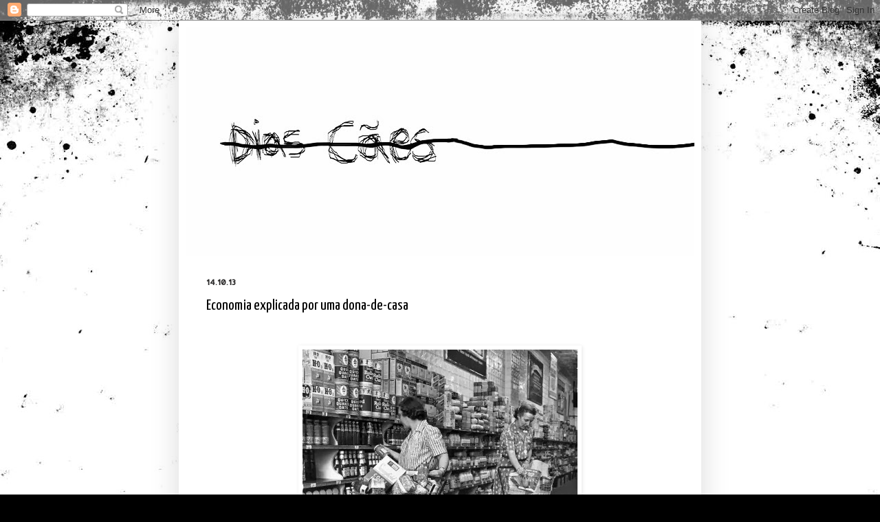

--- FILE ---
content_type: text/html; charset=UTF-8
request_url: https://diascaes.blogspot.com/2013/10/economia-explicada-por-uma-dona-de-casa.html
body_size: 21634
content:
<!DOCTYPE html>
<html class='v2' dir='ltr' lang='pt-PT'>
<head>
<link href='https://www.blogger.com/static/v1/widgets/335934321-css_bundle_v2.css' rel='stylesheet' type='text/css'/>
<meta content='width=1100' name='viewport'/>
<meta content='text/html; charset=UTF-8' http-equiv='Content-Type'/>
<meta content='blogger' name='generator'/>
<link href='https://diascaes.blogspot.com/favicon.ico' rel='icon' type='image/x-icon'/>
<link href='http://diascaes.blogspot.com/2013/10/economia-explicada-por-uma-dona-de-casa.html' rel='canonical'/>
<link rel="alternate" type="application/atom+xml" title="Dias Cães - Atom" href="https://diascaes.blogspot.com/feeds/posts/default" />
<link rel="alternate" type="application/rss+xml" title="Dias Cães - RSS" href="https://diascaes.blogspot.com/feeds/posts/default?alt=rss" />
<link rel="service.post" type="application/atom+xml" title="Dias Cães - Atom" href="https://www.blogger.com/feeds/3941170417652248201/posts/default" />

<link rel="alternate" type="application/atom+xml" title="Dias Cães - Atom" href="https://diascaes.blogspot.com/feeds/1007435252427860299/comments/default" />
<!--Can't find substitution for tag [blog.ieCssRetrofitLinks]-->
<link href='https://blogger.googleusercontent.com/img/b/R29vZ2xl/AVvXsEiPNT_VMp6XxlUl-pBni2B7n3fAXtu0GtzN08lHrmIF49tgbm_RZMI35jL3pbrVtwFWrApVA6SE3HIvu0QHYdJheh0TVMGsGl3vo_-6VrKFbY6_M_Vh2zV-xFYLF3h2Hl8VTALc6UAbm665/s400/dona+de+casa.jpg' rel='image_src'/>
<meta content='http://diascaes.blogspot.com/2013/10/economia-explicada-por-uma-dona-de-casa.html' property='og:url'/>
<meta content='Economia explicada por uma dona-de-casa' property='og:title'/>
<meta content='                Regras básicas para gerir uma casa com pouco dinheiro:     1º Mantenha sempre a noção de realidade   Nem todos podemos comer...' property='og:description'/>
<meta content='https://blogger.googleusercontent.com/img/b/R29vZ2xl/AVvXsEiPNT_VMp6XxlUl-pBni2B7n3fAXtu0GtzN08lHrmIF49tgbm_RZMI35jL3pbrVtwFWrApVA6SE3HIvu0QHYdJheh0TVMGsGl3vo_-6VrKFbY6_M_Vh2zV-xFYLF3h2Hl8VTALc6UAbm665/w1200-h630-p-k-no-nu/dona+de+casa.jpg' property='og:image'/>
<title>Dias Cães: Economia explicada por uma dona-de-casa</title>
<style type='text/css'>@font-face{font-family:'Allerta';font-style:normal;font-weight:400;font-display:swap;src:url(//fonts.gstatic.com/s/allerta/v19/TwMO-IAHRlkbx940YnYXSCiN9uc.woff2)format('woff2');unicode-range:U+0000-00FF,U+0131,U+0152-0153,U+02BB-02BC,U+02C6,U+02DA,U+02DC,U+0304,U+0308,U+0329,U+2000-206F,U+20AC,U+2122,U+2191,U+2193,U+2212,U+2215,U+FEFF,U+FFFD;}@font-face{font-family:'Yanone Kaffeesatz';font-style:normal;font-weight:400;font-display:swap;src:url(//fonts.gstatic.com/s/yanonekaffeesatz/v32/3y9I6aknfjLm_3lMKjiMgmUUYBs04aUXNxt9gW2LIfto9tWZemGKKHD0VTtItvI.woff2)format('woff2');unicode-range:U+0460-052F,U+1C80-1C8A,U+20B4,U+2DE0-2DFF,U+A640-A69F,U+FE2E-FE2F;}@font-face{font-family:'Yanone Kaffeesatz';font-style:normal;font-weight:400;font-display:swap;src:url(//fonts.gstatic.com/s/yanonekaffeesatz/v32/3y9I6aknfjLm_3lMKjiMgmUUYBs04aUXNxt9gW2LIfto9tWZc2GKKHD0VTtItvI.woff2)format('woff2');unicode-range:U+0301,U+0400-045F,U+0490-0491,U+04B0-04B1,U+2116;}@font-face{font-family:'Yanone Kaffeesatz';font-style:normal;font-weight:400;font-display:swap;src:url(//fonts.gstatic.com/s/yanonekaffeesatz/v32/3y9I6aknfjLm_3lMKjiMgmUUYBs04aUXNxt9gW2LIfto9tWZC2GKKHD0VTtItvI.woff2)format('woff2');unicode-range:U+0302-0303,U+0305,U+0307-0308,U+0310,U+0312,U+0315,U+031A,U+0326-0327,U+032C,U+032F-0330,U+0332-0333,U+0338,U+033A,U+0346,U+034D,U+0391-03A1,U+03A3-03A9,U+03B1-03C9,U+03D1,U+03D5-03D6,U+03F0-03F1,U+03F4-03F5,U+2016-2017,U+2034-2038,U+203C,U+2040,U+2043,U+2047,U+2050,U+2057,U+205F,U+2070-2071,U+2074-208E,U+2090-209C,U+20D0-20DC,U+20E1,U+20E5-20EF,U+2100-2112,U+2114-2115,U+2117-2121,U+2123-214F,U+2190,U+2192,U+2194-21AE,U+21B0-21E5,U+21F1-21F2,U+21F4-2211,U+2213-2214,U+2216-22FF,U+2308-230B,U+2310,U+2319,U+231C-2321,U+2336-237A,U+237C,U+2395,U+239B-23B7,U+23D0,U+23DC-23E1,U+2474-2475,U+25AF,U+25B3,U+25B7,U+25BD,U+25C1,U+25CA,U+25CC,U+25FB,U+266D-266F,U+27C0-27FF,U+2900-2AFF,U+2B0E-2B11,U+2B30-2B4C,U+2BFE,U+3030,U+FF5B,U+FF5D,U+1D400-1D7FF,U+1EE00-1EEFF;}@font-face{font-family:'Yanone Kaffeesatz';font-style:normal;font-weight:400;font-display:swap;src:url(//fonts.gstatic.com/s/yanonekaffeesatz/v32/3y9I6aknfjLm_3lMKjiMgmUUYBs04aUXNxt9gW2LIfto9tWZGWGKKHD0VTtItvI.woff2)format('woff2');unicode-range:U+0001-000C,U+000E-001F,U+007F-009F,U+20DD-20E0,U+20E2-20E4,U+2150-218F,U+2190,U+2192,U+2194-2199,U+21AF,U+21E6-21F0,U+21F3,U+2218-2219,U+2299,U+22C4-22C6,U+2300-243F,U+2440-244A,U+2460-24FF,U+25A0-27BF,U+2800-28FF,U+2921-2922,U+2981,U+29BF,U+29EB,U+2B00-2BFF,U+4DC0-4DFF,U+FFF9-FFFB,U+10140-1018E,U+10190-1019C,U+101A0,U+101D0-101FD,U+102E0-102FB,U+10E60-10E7E,U+1D2C0-1D2D3,U+1D2E0-1D37F,U+1F000-1F0FF,U+1F100-1F1AD,U+1F1E6-1F1FF,U+1F30D-1F30F,U+1F315,U+1F31C,U+1F31E,U+1F320-1F32C,U+1F336,U+1F378,U+1F37D,U+1F382,U+1F393-1F39F,U+1F3A7-1F3A8,U+1F3AC-1F3AF,U+1F3C2,U+1F3C4-1F3C6,U+1F3CA-1F3CE,U+1F3D4-1F3E0,U+1F3ED,U+1F3F1-1F3F3,U+1F3F5-1F3F7,U+1F408,U+1F415,U+1F41F,U+1F426,U+1F43F,U+1F441-1F442,U+1F444,U+1F446-1F449,U+1F44C-1F44E,U+1F453,U+1F46A,U+1F47D,U+1F4A3,U+1F4B0,U+1F4B3,U+1F4B9,U+1F4BB,U+1F4BF,U+1F4C8-1F4CB,U+1F4D6,U+1F4DA,U+1F4DF,U+1F4E3-1F4E6,U+1F4EA-1F4ED,U+1F4F7,U+1F4F9-1F4FB,U+1F4FD-1F4FE,U+1F503,U+1F507-1F50B,U+1F50D,U+1F512-1F513,U+1F53E-1F54A,U+1F54F-1F5FA,U+1F610,U+1F650-1F67F,U+1F687,U+1F68D,U+1F691,U+1F694,U+1F698,U+1F6AD,U+1F6B2,U+1F6B9-1F6BA,U+1F6BC,U+1F6C6-1F6CF,U+1F6D3-1F6D7,U+1F6E0-1F6EA,U+1F6F0-1F6F3,U+1F6F7-1F6FC,U+1F700-1F7FF,U+1F800-1F80B,U+1F810-1F847,U+1F850-1F859,U+1F860-1F887,U+1F890-1F8AD,U+1F8B0-1F8BB,U+1F8C0-1F8C1,U+1F900-1F90B,U+1F93B,U+1F946,U+1F984,U+1F996,U+1F9E9,U+1FA00-1FA6F,U+1FA70-1FA7C,U+1FA80-1FA89,U+1FA8F-1FAC6,U+1FACE-1FADC,U+1FADF-1FAE9,U+1FAF0-1FAF8,U+1FB00-1FBFF;}@font-face{font-family:'Yanone Kaffeesatz';font-style:normal;font-weight:400;font-display:swap;src:url(//fonts.gstatic.com/s/yanonekaffeesatz/v32/3y9I6aknfjLm_3lMKjiMgmUUYBs04aUXNxt9gW2LIfto9tWZeGGKKHD0VTtItvI.woff2)format('woff2');unicode-range:U+0102-0103,U+0110-0111,U+0128-0129,U+0168-0169,U+01A0-01A1,U+01AF-01B0,U+0300-0301,U+0303-0304,U+0308-0309,U+0323,U+0329,U+1EA0-1EF9,U+20AB;}@font-face{font-family:'Yanone Kaffeesatz';font-style:normal;font-weight:400;font-display:swap;src:url(//fonts.gstatic.com/s/yanonekaffeesatz/v32/3y9I6aknfjLm_3lMKjiMgmUUYBs04aUXNxt9gW2LIfto9tWZeWGKKHD0VTtItvI.woff2)format('woff2');unicode-range:U+0100-02BA,U+02BD-02C5,U+02C7-02CC,U+02CE-02D7,U+02DD-02FF,U+0304,U+0308,U+0329,U+1D00-1DBF,U+1E00-1E9F,U+1EF2-1EFF,U+2020,U+20A0-20AB,U+20AD-20C0,U+2113,U+2C60-2C7F,U+A720-A7FF;}@font-face{font-family:'Yanone Kaffeesatz';font-style:normal;font-weight:400;font-display:swap;src:url(//fonts.gstatic.com/s/yanonekaffeesatz/v32/3y9I6aknfjLm_3lMKjiMgmUUYBs04aUXNxt9gW2LIfto9tWZd2GKKHD0VTtI.woff2)format('woff2');unicode-range:U+0000-00FF,U+0131,U+0152-0153,U+02BB-02BC,U+02C6,U+02DA,U+02DC,U+0304,U+0308,U+0329,U+2000-206F,U+20AC,U+2122,U+2191,U+2193,U+2212,U+2215,U+FEFF,U+FFFD;}</style>
<style id='page-skin-1' type='text/css'><!--
/*
-----------------------------------------------
Blogger Template Style
Name:     Simple
Designer: Blogger
URL:      www.blogger.com
----------------------------------------------- */
/* Content
----------------------------------------------- */
body {
font: normal normal 14px Yanone Kaffeesatz;
color: #000000;
background: #000000 url(//themes.googleusercontent.com/image?id=1au0Ex-nW8qgAN9nqocWIoftRd4qJt8epMq8FgrMfnzoKWDYFCOMvYJ5M2-f6ZhHjz8it) no-repeat fixed top center /* Credit: hdoddema (http://www.istockphoto.com/googleimages.php?id=357703&platform=blogger) */;
padding: 0 40px 40px 40px;
}
html body .region-inner {
min-width: 0;
max-width: 100%;
width: auto;
}
h2 {
font-size: 22px;
}
a:link {
text-decoration:none;
color: #651612;
}
a:visited {
text-decoration:none;
color: #990000;
}
a:hover {
text-decoration:underline;
color: #cc0000;
}
.body-fauxcolumn-outer .fauxcolumn-inner {
background: transparent none repeat scroll top left;
_background-image: none;
}
.body-fauxcolumn-outer .cap-top {
position: absolute;
z-index: 1;
height: 400px;
width: 100%;
}
.body-fauxcolumn-outer .cap-top .cap-left {
width: 100%;
background: transparent none repeat-x scroll top left;
_background-image: none;
}
.content-outer {
-moz-box-shadow: 0 0 40px rgba(0, 0, 0, .15);
-webkit-box-shadow: 0 0 5px rgba(0, 0, 0, .15);
-goog-ms-box-shadow: 0 0 10px #333333;
box-shadow: 0 0 40px rgba(0, 0, 0, .15);
margin-bottom: 1px;
}
.content-inner {
padding: 10px 10px;
}
.content-inner {
background-color: #ffffff;
}
/* Header
----------------------------------------------- */
.header-outer {
background: #ffffff none repeat-x scroll 0 -400px;
_background-image: none;
}
.Header h1 {
font: normal normal 60px Yanone Kaffeesatz;
color: #802326;
text-shadow: -1px -1px 1px rgba(0, 0, 0, .2);
}
.Header h1 a {
color: #802326;
}
.Header .description {
font-size: 140%;
color: #515151;
}
.header-inner .Header .titlewrapper {
padding: 22px 30px;
}
.header-inner .Header .descriptionwrapper {
padding: 0 30px;
}
/* Tabs
----------------------------------------------- */
.tabs-inner .section:first-child {
border-top: 1px solid #ffffff;
}
.tabs-inner .section:first-child ul {
margin-top: -1px;
border-top: 1px solid #ffffff;
border-left: 0 solid #ffffff;
border-right: 0 solid #ffffff;
}
.tabs-inner .widget ul {
background: #eeeeee url(https://resources.blogblog.com/blogblog/data/1kt/simple/gradients_light.png) repeat-x scroll 0 -800px;
_background-image: none;
border-bottom: 1px solid #ffffff;
margin-top: 0;
margin-left: -30px;
margin-right: -30px;
}
.tabs-inner .widget li a {
display: inline-block;
padding: .6em 1em;
font: normal normal 14px Yanone Kaffeesatz;
color: #868686;
border-left: 1px solid #ffffff;
border-right: 1px solid #ffffff;
}
.tabs-inner .widget li:first-child a {
border-left: none;
}
.tabs-inner .widget li.selected a, .tabs-inner .widget li a:hover {
color: #000000;
background-color: rgba(0, 0, 0, 0);
text-decoration: none;
}
/* Columns
----------------------------------------------- */
.main-outer {
border-top: 0 solid #ffffff;
}
.fauxcolumn-left-outer .fauxcolumn-inner {
border-right: 1px solid #ffffff;
}
.fauxcolumn-right-outer .fauxcolumn-inner {
border-left: 1px solid #ffffff;
}
/* Headings
----------------------------------------------- */
div.widget > h2,
div.widget h2.title {
margin: 0 0 1em 0;
font: normal normal 16px Yanone Kaffeesatz;
color: #000000;
}
/* Widgets
----------------------------------------------- */
.widget .zippy {
color: #868686;
text-shadow: 2px 2px 1px rgba(0, 0, 0, .1);
}
.widget .popular-posts ul {
list-style: none;
}
/* Posts
----------------------------------------------- */
h2.date-header {
font: normal bold 11px Allerta;
}
.date-header span {
background-color: #ffffff;
color: #2a2929;
padding: inherit;
letter-spacing: inherit;
margin: inherit;
}
.main-inner {
padding-top: 30px;
padding-bottom: 30px;
}
.main-inner .column-center-inner {
padding: 0 15px;
}
.main-inner .column-center-inner .section {
margin: 0 15px;
}
.post {
margin: 0 0 25px 0;
}
h3.post-title, .comments h4 {
font: normal normal 22px Yanone Kaffeesatz;
margin: .75em 0 0;
}
.post-body {
font-size: 110%;
line-height: 1.4;
position: relative;
}
.post-body img, .post-body .tr-caption-container, .Profile img, .Image img,
.BlogList .item-thumbnail img {
padding: 2px;
background: #ffffff;
border: 1px solid #ffffff;
-moz-box-shadow: 1px 1px 5px rgba(0, 0, 0, .1);
-webkit-box-shadow: 1px 1px 5px rgba(0, 0, 0, .1);
box-shadow: 1px 1px 5px rgba(0, 0, 0, .1);
}
.post-body img, .post-body .tr-caption-container {
padding: 5px;
}
.post-body .tr-caption-container {
color: rgba(0, 0, 0, 0);
}
.post-body .tr-caption-container img {
padding: 0;
background: transparent;
border: none;
-moz-box-shadow: 0 0 0 rgba(0, 0, 0, .1);
-webkit-box-shadow: 0 0 0 rgba(0, 0, 0, .1);
box-shadow: 0 0 0 rgba(0, 0, 0, .1);
}
.post-header {
margin: 0 0 1.5em;
line-height: 1.6;
font-size: 90%;
}
.post-footer {
margin: 20px -2px 0;
padding: 5px 10px;
color: #000000;
background-color: rgba(0, 0, 0, 0);
border-bottom: 1px solid rgba(0, 0, 0, 0);
line-height: 1.6;
font-size: 90%;
}
#comments .comment-author {
padding-top: 1.5em;
border-top: 1px solid #ffffff;
background-position: 0 1.5em;
}
#comments .comment-author:first-child {
padding-top: 0;
border-top: none;
}
.avatar-image-container {
margin: .2em 0 0;
}
#comments .avatar-image-container img {
border: 1px solid #ffffff;
}
/* Comments
----------------------------------------------- */
.comments .comments-content .icon.blog-author {
background-repeat: no-repeat;
background-image: url([data-uri]);
}
.comments .comments-content .loadmore a {
border-top: 1px solid #868686;
border-bottom: 1px solid #868686;
}
.comments .comment-thread.inline-thread {
background-color: rgba(0, 0, 0, 0);
}
.comments .continue {
border-top: 2px solid #868686;
}
/* Accents
---------------------------------------------- */
.section-columns td.columns-cell {
border-left: 1px solid #ffffff;
}
.blog-pager {
background: transparent none no-repeat scroll top center;
}
.blog-pager-older-link, .home-link,
.blog-pager-newer-link {
background-color: #ffffff;
padding: 5px;
}
.footer-outer {
border-top: 0 dashed #bbbbbb;
}
/* Mobile
----------------------------------------------- */
body.mobile  {
background-size: auto;
}
.mobile .body-fauxcolumn-outer {
background: transparent none repeat scroll top left;
}
.mobile .body-fauxcolumn-outer .cap-top {
background-size: 100% auto;
}
.mobile .content-outer {
-webkit-box-shadow: 0 0 3px rgba(0, 0, 0, .15);
box-shadow: 0 0 3px rgba(0, 0, 0, .15);
}
.mobile .tabs-inner .widget ul {
margin-left: 0;
margin-right: 0;
}
.mobile .post {
margin: 0;
}
.mobile .main-inner .column-center-inner .section {
margin: 0;
}
.mobile .date-header span {
padding: 0.1em 10px;
margin: 0 -10px;
}
.mobile h3.post-title {
margin: 0;
}
.mobile .blog-pager {
background: transparent none no-repeat scroll top center;
}
.mobile .footer-outer {
border-top: none;
}
.mobile .main-inner, .mobile .footer-inner {
background-color: #ffffff;
}
.mobile-index-contents {
color: #000000;
}
.mobile-link-button {
background-color: #651612;
}
.mobile-link-button a:link, .mobile-link-button a:visited {
color: #ffffff;
}
.mobile .tabs-inner .section:first-child {
border-top: none;
}
.mobile .tabs-inner .PageList .widget-content {
background-color: rgba(0, 0, 0, 0);
color: #000000;
border-top: 1px solid #ffffff;
border-bottom: 1px solid #ffffff;
}
.mobile .tabs-inner .PageList .widget-content .pagelist-arrow {
border-left: 1px solid #ffffff;
}

--></style>
<style id='template-skin-1' type='text/css'><!--
body {
min-width: 760px;
}
.content-outer, .content-fauxcolumn-outer, .region-inner {
min-width: 760px;
max-width: 760px;
_width: 760px;
}
.main-inner .columns {
padding-left: 0px;
padding-right: 0px;
}
.main-inner .fauxcolumn-center-outer {
left: 0px;
right: 0px;
/* IE6 does not respect left and right together */
_width: expression(this.parentNode.offsetWidth -
parseInt("0px") -
parseInt("0px") + 'px');
}
.main-inner .fauxcolumn-left-outer {
width: 0px;
}
.main-inner .fauxcolumn-right-outer {
width: 0px;
}
.main-inner .column-left-outer {
width: 0px;
right: 100%;
margin-left: -0px;
}
.main-inner .column-right-outer {
width: 0px;
margin-right: -0px;
}
#layout {
min-width: 0;
}
#layout .content-outer {
min-width: 0;
width: 800px;
}
#layout .region-inner {
min-width: 0;
width: auto;
}
body#layout div.add_widget {
padding: 8px;
}
body#layout div.add_widget a {
margin-left: 32px;
}
--></style>
<style>
    body {background-image:url(\/\/themes.googleusercontent.com\/image?id=1au0Ex-nW8qgAN9nqocWIoftRd4qJt8epMq8FgrMfnzoKWDYFCOMvYJ5M2-f6ZhHjz8it);}
    
@media (max-width: 200px) { body {background-image:url(\/\/themes.googleusercontent.com\/image?id=1au0Ex-nW8qgAN9nqocWIoftRd4qJt8epMq8FgrMfnzoKWDYFCOMvYJ5M2-f6ZhHjz8it&options=w200);}}
@media (max-width: 400px) and (min-width: 201px) { body {background-image:url(\/\/themes.googleusercontent.com\/image?id=1au0Ex-nW8qgAN9nqocWIoftRd4qJt8epMq8FgrMfnzoKWDYFCOMvYJ5M2-f6ZhHjz8it&options=w400);}}
@media (max-width: 800px) and (min-width: 401px) { body {background-image:url(\/\/themes.googleusercontent.com\/image?id=1au0Ex-nW8qgAN9nqocWIoftRd4qJt8epMq8FgrMfnzoKWDYFCOMvYJ5M2-f6ZhHjz8it&options=w800);}}
@media (max-width: 1200px) and (min-width: 801px) { body {background-image:url(\/\/themes.googleusercontent.com\/image?id=1au0Ex-nW8qgAN9nqocWIoftRd4qJt8epMq8FgrMfnzoKWDYFCOMvYJ5M2-f6ZhHjz8it&options=w1200);}}
/* Last tag covers anything over one higher than the previous max-size cap. */
@media (min-width: 1201px) { body {background-image:url(\/\/themes.googleusercontent.com\/image?id=1au0Ex-nW8qgAN9nqocWIoftRd4qJt8epMq8FgrMfnzoKWDYFCOMvYJ5M2-f6ZhHjz8it&options=w1600);}}
  </style>
<link href='https://www.blogger.com/dyn-css/authorization.css?targetBlogID=3941170417652248201&amp;zx=2242cbad-bc84-43a5-962c-86fc714ac62e' media='none' onload='if(media!=&#39;all&#39;)media=&#39;all&#39;' rel='stylesheet'/><noscript><link href='https://www.blogger.com/dyn-css/authorization.css?targetBlogID=3941170417652248201&amp;zx=2242cbad-bc84-43a5-962c-86fc714ac62e' rel='stylesheet'/></noscript>
<meta name='google-adsense-platform-account' content='ca-host-pub-1556223355139109'/>
<meta name='google-adsense-platform-domain' content='blogspot.com'/>

</head>
<body class='loading variant-pale'>
<div class='navbar section' id='navbar' name='Navbar'><div class='widget Navbar' data-version='1' id='Navbar1'><script type="text/javascript">
    function setAttributeOnload(object, attribute, val) {
      if(window.addEventListener) {
        window.addEventListener('load',
          function(){ object[attribute] = val; }, false);
      } else {
        window.attachEvent('onload', function(){ object[attribute] = val; });
      }
    }
  </script>
<div id="navbar-iframe-container"></div>
<script type="text/javascript" src="https://apis.google.com/js/platform.js"></script>
<script type="text/javascript">
      gapi.load("gapi.iframes:gapi.iframes.style.bubble", function() {
        if (gapi.iframes && gapi.iframes.getContext) {
          gapi.iframes.getContext().openChild({
              url: 'https://www.blogger.com/navbar/3941170417652248201?po\x3d1007435252427860299\x26origin\x3dhttps://diascaes.blogspot.com',
              where: document.getElementById("navbar-iframe-container"),
              id: "navbar-iframe"
          });
        }
      });
    </script><script type="text/javascript">
(function() {
var script = document.createElement('script');
script.type = 'text/javascript';
script.src = '//pagead2.googlesyndication.com/pagead/js/google_top_exp.js';
var head = document.getElementsByTagName('head')[0];
if (head) {
head.appendChild(script);
}})();
</script>
</div></div>
<div class='body-fauxcolumns'>
<div class='fauxcolumn-outer body-fauxcolumn-outer'>
<div class='cap-top'>
<div class='cap-left'></div>
<div class='cap-right'></div>
</div>
<div class='fauxborder-left'>
<div class='fauxborder-right'></div>
<div class='fauxcolumn-inner'>
</div>
</div>
<div class='cap-bottom'>
<div class='cap-left'></div>
<div class='cap-right'></div>
</div>
</div>
</div>
<div class='content'>
<div class='content-fauxcolumns'>
<div class='fauxcolumn-outer content-fauxcolumn-outer'>
<div class='cap-top'>
<div class='cap-left'></div>
<div class='cap-right'></div>
</div>
<div class='fauxborder-left'>
<div class='fauxborder-right'></div>
<div class='fauxcolumn-inner'>
</div>
</div>
<div class='cap-bottom'>
<div class='cap-left'></div>
<div class='cap-right'></div>
</div>
</div>
</div>
<div class='content-outer'>
<div class='content-cap-top cap-top'>
<div class='cap-left'></div>
<div class='cap-right'></div>
</div>
<div class='fauxborder-left content-fauxborder-left'>
<div class='fauxborder-right content-fauxborder-right'></div>
<div class='content-inner'>
<header>
<div class='header-outer'>
<div class='header-cap-top cap-top'>
<div class='cap-left'></div>
<div class='cap-right'></div>
</div>
<div class='fauxborder-left header-fauxborder-left'>
<div class='fauxborder-right header-fauxborder-right'></div>
<div class='region-inner header-inner'>
<div class='header section' id='header' name='Cabeçalho'><div class='widget Header' data-version='1' id='Header1'>
<div id='header-inner'>
<a href='https://diascaes.blogspot.com/' style='display: block'>
<img alt='Dias Cães' height='333px; ' id='Header1_headerimg' src='https://blogger.googleusercontent.com/img/b/R29vZ2xl/AVvXsEit2Y2KjxI2TR5a5bIKLlEAkDTkdRhZzre6N9rOGtMR7RwkMHW4_iBkldAnF6NZrmCK2RqAK4_oJHWrtDLhd7FlKvekonnbBsgVy2Itt4haMIXu1skuPZn2W_BJhbDfZuEG40N-Dh3Pr6v4/s1600/dc_11+copy.jpg' style='display: block' width='1000px; '/>
</a>
</div>
</div></div>
</div>
</div>
<div class='header-cap-bottom cap-bottom'>
<div class='cap-left'></div>
<div class='cap-right'></div>
</div>
</div>
</header>
<div class='tabs-outer'>
<div class='tabs-cap-top cap-top'>
<div class='cap-left'></div>
<div class='cap-right'></div>
</div>
<div class='fauxborder-left tabs-fauxborder-left'>
<div class='fauxborder-right tabs-fauxborder-right'></div>
<div class='region-inner tabs-inner'>
<div class='tabs no-items section' id='crosscol' name='Entre colunas'></div>
<div class='tabs no-items section' id='crosscol-overflow' name='Cross-Column 2'></div>
</div>
</div>
<div class='tabs-cap-bottom cap-bottom'>
<div class='cap-left'></div>
<div class='cap-right'></div>
</div>
</div>
<div class='main-outer'>
<div class='main-cap-top cap-top'>
<div class='cap-left'></div>
<div class='cap-right'></div>
</div>
<div class='fauxborder-left main-fauxborder-left'>
<div class='fauxborder-right main-fauxborder-right'></div>
<div class='region-inner main-inner'>
<div class='columns fauxcolumns'>
<div class='fauxcolumn-outer fauxcolumn-center-outer'>
<div class='cap-top'>
<div class='cap-left'></div>
<div class='cap-right'></div>
</div>
<div class='fauxborder-left'>
<div class='fauxborder-right'></div>
<div class='fauxcolumn-inner'>
</div>
</div>
<div class='cap-bottom'>
<div class='cap-left'></div>
<div class='cap-right'></div>
</div>
</div>
<div class='fauxcolumn-outer fauxcolumn-left-outer'>
<div class='cap-top'>
<div class='cap-left'></div>
<div class='cap-right'></div>
</div>
<div class='fauxborder-left'>
<div class='fauxborder-right'></div>
<div class='fauxcolumn-inner'>
</div>
</div>
<div class='cap-bottom'>
<div class='cap-left'></div>
<div class='cap-right'></div>
</div>
</div>
<div class='fauxcolumn-outer fauxcolumn-right-outer'>
<div class='cap-top'>
<div class='cap-left'></div>
<div class='cap-right'></div>
</div>
<div class='fauxborder-left'>
<div class='fauxborder-right'></div>
<div class='fauxcolumn-inner'>
</div>
</div>
<div class='cap-bottom'>
<div class='cap-left'></div>
<div class='cap-right'></div>
</div>
</div>
<!-- corrects IE6 width calculation -->
<div class='columns-inner'>
<div class='column-center-outer'>
<div class='column-center-inner'>
<div class='main section' id='main' name='Principal'><div class='widget Blog' data-version='1' id='Blog1'>
<div class='blog-posts hfeed'>

          <div class="date-outer">
        
<h2 class='date-header'><span>14.10.13</span></h2>

          <div class="date-posts">
        
<div class='post-outer'>
<div class='post hentry uncustomized-post-template' itemprop='blogPost' itemscope='itemscope' itemtype='http://schema.org/BlogPosting'>
<meta content='https://blogger.googleusercontent.com/img/b/R29vZ2xl/AVvXsEiPNT_VMp6XxlUl-pBni2B7n3fAXtu0GtzN08lHrmIF49tgbm_RZMI35jL3pbrVtwFWrApVA6SE3HIvu0QHYdJheh0TVMGsGl3vo_-6VrKFbY6_M_Vh2zV-xFYLF3h2Hl8VTALc6UAbm665/s400/dona+de+casa.jpg' itemprop='image_url'/>
<meta content='3941170417652248201' itemprop='blogId'/>
<meta content='1007435252427860299' itemprop='postId'/>
<a name='1007435252427860299'></a>
<h3 class='post-title entry-title' itemprop='name'>
Economia explicada por uma dona-de-casa
</h3>
<div class='post-header'>
<div class='post-header-line-1'></div>
</div>
<div class='post-body entry-content' id='post-body-1007435252427860299' itemprop='description articleBody'>
<!--[if gte mso 9]><xml>
 <o:DocumentProperties>
  <o:Revision>0</o:Revision>
  <o:TotalTime>0</o:TotalTime>
  <o:Pages>1</o:Pages>
  <o:Words>879</o:Words>
  <o:Characters>5016</o:Characters>
  <o:Company>Inês</o:Company>
  <o:Lines>41</o:Lines>
  <o:Paragraphs>11</o:Paragraphs>
  <o:CharactersWithSpaces>5884</o:CharactersWithSpaces>
  <o:Version>14.0</o:Version>
 </o:DocumentProperties>
 <o:OfficeDocumentSettings>
  <o:PixelsPerInch>96</o:PixelsPerInch>
  <o:TargetScreenSize>800x600</o:TargetScreenSize>
 </o:OfficeDocumentSettings>
</xml><![endif]-->

<!--[if gte mso 9]><xml>
 <w:WordDocument>
  <w:View>Normal</w:View>
  <w:Zoom>0</w:Zoom>
  <w:TrackMoves/>
  <w:TrackFormatting/>
  <w:PunctuationKerning/>
  <w:ValidateAgainstSchemas/>
  <w:SaveIfXMLInvalid>false</w:SaveIfXMLInvalid>
  <w:IgnoreMixedContent>false</w:IgnoreMixedContent>
  <w:AlwaysShowPlaceholderText>false</w:AlwaysShowPlaceholderText>
  <w:DoNotPromoteQF/>
  <w:LidThemeOther>PT</w:LidThemeOther>
  <w:LidThemeAsian>JA</w:LidThemeAsian>
  <w:LidThemeComplexScript>X-NONE</w:LidThemeComplexScript>
  <w:Compatibility>
   <w:BreakWrappedTables/>
   <w:SnapToGridInCell/>
   <w:WrapTextWithPunct/>
   <w:UseAsianBreakRules/>
   <w:DontGrowAutofit/>
   <w:SplitPgBreakAndParaMark/>
   <w:EnableOpenTypeKerning/>
   <w:DontFlipMirrorIndents/>
   <w:OverrideTableStyleHps/>
  </w:Compatibility>
  <m:mathPr>
   <m:mathFont m:val="Cambria Math"/>
   <m:brkBin m:val="before"/>
   <m:brkBinSub m:val="&#45;-"/>
   <m:smallFrac m:val="off"/>
   <m:dispDef/>
   <m:lMargin m:val="0"/>
   <m:rMargin m:val="0"/>
   <m:defJc m:val="centerGroup"/>
   <m:wrapIndent m:val="1440"/>
   <m:intLim m:val="subSup"/>
   <m:naryLim m:val="undOvr"/>
  </m:mathPr></w:WordDocument>
</xml><![endif]--><!--[if gte mso 9]><xml>
 <w:LatentStyles DefLockedState="false" DefUnhideWhenUsed="true"
  DefSemiHidden="true" DefQFormat="false" DefPriority="99"
  LatentStyleCount="276">
  <w:LsdException Locked="false" Priority="0" SemiHidden="false"
   UnhideWhenUsed="false" QFormat="true" Name="Normal"/>
  <w:LsdException Locked="false" Priority="9" SemiHidden="false"
   UnhideWhenUsed="false" QFormat="true" Name="heading 1"/>
  <w:LsdException Locked="false" Priority="9" QFormat="true" Name="heading 2"/>
  <w:LsdException Locked="false" Priority="9" QFormat="true" Name="heading 3"/>
  <w:LsdException Locked="false" Priority="9" QFormat="true" Name="heading 4"/>
  <w:LsdException Locked="false" Priority="9" QFormat="true" Name="heading 5"/>
  <w:LsdException Locked="false" Priority="9" QFormat="true" Name="heading 6"/>
  <w:LsdException Locked="false" Priority="9" QFormat="true" Name="heading 7"/>
  <w:LsdException Locked="false" Priority="9" QFormat="true" Name="heading 8"/>
  <w:LsdException Locked="false" Priority="9" QFormat="true" Name="heading 9"/>
  <w:LsdException Locked="false" Priority="39" Name="toc 1"/>
  <w:LsdException Locked="false" Priority="39" Name="toc 2"/>
  <w:LsdException Locked="false" Priority="39" Name="toc 3"/>
  <w:LsdException Locked="false" Priority="39" Name="toc 4"/>
  <w:LsdException Locked="false" Priority="39" Name="toc 5"/>
  <w:LsdException Locked="false" Priority="39" Name="toc 6"/>
  <w:LsdException Locked="false" Priority="39" Name="toc 7"/>
  <w:LsdException Locked="false" Priority="39" Name="toc 8"/>
  <w:LsdException Locked="false" Priority="39" Name="toc 9"/>
  <w:LsdException Locked="false" Priority="35" QFormat="true" Name="caption"/>
  <w:LsdException Locked="false" Priority="10" SemiHidden="false"
   UnhideWhenUsed="false" QFormat="true" Name="Title"/>
  <w:LsdException Locked="false" Priority="1" Name="Default Paragraph Font"/>
  <w:LsdException Locked="false" Priority="11" SemiHidden="false"
   UnhideWhenUsed="false" QFormat="true" Name="Subtitle"/>
  <w:LsdException Locked="false" Priority="0" Name="Body Text Indent 2"/>
  <w:LsdException Locked="false" Priority="22" SemiHidden="false"
   UnhideWhenUsed="false" QFormat="true" Name="Strong"/>
  <w:LsdException Locked="false" Priority="20" SemiHidden="false"
   UnhideWhenUsed="false" QFormat="true" Name="Emphasis"/>
  <w:LsdException Locked="false" Priority="59" SemiHidden="false"
   UnhideWhenUsed="false" Name="Table Grid"/>
  <w:LsdException Locked="false" UnhideWhenUsed="false" Name="Placeholder Text"/>
  <w:LsdException Locked="false" Priority="1" SemiHidden="false"
   UnhideWhenUsed="false" QFormat="true" Name="No Spacing"/>
  <w:LsdException Locked="false" Priority="60" SemiHidden="false"
   UnhideWhenUsed="false" Name="Light Shading"/>
  <w:LsdException Locked="false" Priority="61" SemiHidden="false"
   UnhideWhenUsed="false" Name="Light List"/>
  <w:LsdException Locked="false" Priority="62" SemiHidden="false"
   UnhideWhenUsed="false" Name="Light Grid"/>
  <w:LsdException Locked="false" Priority="63" SemiHidden="false"
   UnhideWhenUsed="false" Name="Medium Shading 1"/>
  <w:LsdException Locked="false" Priority="64" SemiHidden="false"
   UnhideWhenUsed="false" Name="Medium Shading 2"/>
  <w:LsdException Locked="false" Priority="65" SemiHidden="false"
   UnhideWhenUsed="false" Name="Medium List 1"/>
  <w:LsdException Locked="false" Priority="66" SemiHidden="false"
   UnhideWhenUsed="false" Name="Medium List 2"/>
  <w:LsdException Locked="false" Priority="67" SemiHidden="false"
   UnhideWhenUsed="false" Name="Medium Grid 1"/>
  <w:LsdException Locked="false" Priority="68" SemiHidden="false"
   UnhideWhenUsed="false" Name="Medium Grid 2"/>
  <w:LsdException Locked="false" Priority="69" SemiHidden="false"
   UnhideWhenUsed="false" Name="Medium Grid 3"/>
  <w:LsdException Locked="false" Priority="70" SemiHidden="false"
   UnhideWhenUsed="false" Name="Dark List"/>
  <w:LsdException Locked="false" Priority="71" SemiHidden="false"
   UnhideWhenUsed="false" Name="Colorful Shading"/>
  <w:LsdException Locked="false" Priority="72" SemiHidden="false"
   UnhideWhenUsed="false" Name="Colorful List"/>
  <w:LsdException Locked="false" Priority="73" SemiHidden="false"
   UnhideWhenUsed="false" Name="Colorful Grid"/>
  <w:LsdException Locked="false" Priority="60" SemiHidden="false"
   UnhideWhenUsed="false" Name="Light Shading Accent 1"/>
  <w:LsdException Locked="false" Priority="61" SemiHidden="false"
   UnhideWhenUsed="false" Name="Light List Accent 1"/>
  <w:LsdException Locked="false" Priority="62" SemiHidden="false"
   UnhideWhenUsed="false" Name="Light Grid Accent 1"/>
  <w:LsdException Locked="false" Priority="63" SemiHidden="false"
   UnhideWhenUsed="false" Name="Medium Shading 1 Accent 1"/>
  <w:LsdException Locked="false" Priority="64" SemiHidden="false"
   UnhideWhenUsed="false" Name="Medium Shading 2 Accent 1"/>
  <w:LsdException Locked="false" Priority="65" SemiHidden="false"
   UnhideWhenUsed="false" Name="Medium List 1 Accent 1"/>
  <w:LsdException Locked="false" UnhideWhenUsed="false" Name="Revision"/>
  <w:LsdException Locked="false" Priority="34" SemiHidden="false"
   UnhideWhenUsed="false" QFormat="true" Name="List Paragraph"/>
  <w:LsdException Locked="false" Priority="29" SemiHidden="false"
   UnhideWhenUsed="false" QFormat="true" Name="Quote"/>
  <w:LsdException Locked="false" Priority="30" SemiHidden="false"
   UnhideWhenUsed="false" QFormat="true" Name="Intense Quote"/>
  <w:LsdException Locked="false" Priority="66" SemiHidden="false"
   UnhideWhenUsed="false" Name="Medium List 2 Accent 1"/>
  <w:LsdException Locked="false" Priority="67" SemiHidden="false"
   UnhideWhenUsed="false" Name="Medium Grid 1 Accent 1"/>
  <w:LsdException Locked="false" Priority="68" SemiHidden="false"
   UnhideWhenUsed="false" Name="Medium Grid 2 Accent 1"/>
  <w:LsdException Locked="false" Priority="69" SemiHidden="false"
   UnhideWhenUsed="false" Name="Medium Grid 3 Accent 1"/>
  <w:LsdException Locked="false" Priority="70" SemiHidden="false"
   UnhideWhenUsed="false" Name="Dark List Accent 1"/>
  <w:LsdException Locked="false" Priority="71" SemiHidden="false"
   UnhideWhenUsed="false" Name="Colorful Shading Accent 1"/>
  <w:LsdException Locked="false" Priority="72" SemiHidden="false"
   UnhideWhenUsed="false" Name="Colorful List Accent 1"/>
  <w:LsdException Locked="false" Priority="73" SemiHidden="false"
   UnhideWhenUsed="false" Name="Colorful Grid Accent 1"/>
  <w:LsdException Locked="false" Priority="60" SemiHidden="false"
   UnhideWhenUsed="false" Name="Light Shading Accent 2"/>
  <w:LsdException Locked="false" Priority="61" SemiHidden="false"
   UnhideWhenUsed="false" Name="Light List Accent 2"/>
  <w:LsdException Locked="false" Priority="62" SemiHidden="false"
   UnhideWhenUsed="false" Name="Light Grid Accent 2"/>
  <w:LsdException Locked="false" Priority="63" SemiHidden="false"
   UnhideWhenUsed="false" Name="Medium Shading 1 Accent 2"/>
  <w:LsdException Locked="false" Priority="64" SemiHidden="false"
   UnhideWhenUsed="false" Name="Medium Shading 2 Accent 2"/>
  <w:LsdException Locked="false" Priority="65" SemiHidden="false"
   UnhideWhenUsed="false" Name="Medium List 1 Accent 2"/>
  <w:LsdException Locked="false" Priority="66" SemiHidden="false"
   UnhideWhenUsed="false" Name="Medium List 2 Accent 2"/>
  <w:LsdException Locked="false" Priority="67" SemiHidden="false"
   UnhideWhenUsed="false" Name="Medium Grid 1 Accent 2"/>
  <w:LsdException Locked="false" Priority="68" SemiHidden="false"
   UnhideWhenUsed="false" Name="Medium Grid 2 Accent 2"/>
  <w:LsdException Locked="false" Priority="69" SemiHidden="false"
   UnhideWhenUsed="false" Name="Medium Grid 3 Accent 2"/>
  <w:LsdException Locked="false" Priority="70" SemiHidden="false"
   UnhideWhenUsed="false" Name="Dark List Accent 2"/>
  <w:LsdException Locked="false" Priority="71" SemiHidden="false"
   UnhideWhenUsed="false" Name="Colorful Shading Accent 2"/>
  <w:LsdException Locked="false" Priority="72" SemiHidden="false"
   UnhideWhenUsed="false" Name="Colorful List Accent 2"/>
  <w:LsdException Locked="false" Priority="73" SemiHidden="false"
   UnhideWhenUsed="false" Name="Colorful Grid Accent 2"/>
  <w:LsdException Locked="false" Priority="60" SemiHidden="false"
   UnhideWhenUsed="false" Name="Light Shading Accent 3"/>
  <w:LsdException Locked="false" Priority="61" SemiHidden="false"
   UnhideWhenUsed="false" Name="Light List Accent 3"/>
  <w:LsdException Locked="false" Priority="62" SemiHidden="false"
   UnhideWhenUsed="false" Name="Light Grid Accent 3"/>
  <w:LsdException Locked="false" Priority="63" SemiHidden="false"
   UnhideWhenUsed="false" Name="Medium Shading 1 Accent 3"/>
  <w:LsdException Locked="false" Priority="64" SemiHidden="false"
   UnhideWhenUsed="false" Name="Medium Shading 2 Accent 3"/>
  <w:LsdException Locked="false" Priority="65" SemiHidden="false"
   UnhideWhenUsed="false" Name="Medium List 1 Accent 3"/>
  <w:LsdException Locked="false" Priority="66" SemiHidden="false"
   UnhideWhenUsed="false" Name="Medium List 2 Accent 3"/>
  <w:LsdException Locked="false" Priority="67" SemiHidden="false"
   UnhideWhenUsed="false" Name="Medium Grid 1 Accent 3"/>
  <w:LsdException Locked="false" Priority="68" SemiHidden="false"
   UnhideWhenUsed="false" Name="Medium Grid 2 Accent 3"/>
  <w:LsdException Locked="false" Priority="69" SemiHidden="false"
   UnhideWhenUsed="false" Name="Medium Grid 3 Accent 3"/>
  <w:LsdException Locked="false" Priority="70" SemiHidden="false"
   UnhideWhenUsed="false" Name="Dark List Accent 3"/>
  <w:LsdException Locked="false" Priority="71" SemiHidden="false"
   UnhideWhenUsed="false" Name="Colorful Shading Accent 3"/>
  <w:LsdException Locked="false" Priority="72" SemiHidden="false"
   UnhideWhenUsed="false" Name="Colorful List Accent 3"/>
  <w:LsdException Locked="false" Priority="73" SemiHidden="false"
   UnhideWhenUsed="false" Name="Colorful Grid Accent 3"/>
  <w:LsdException Locked="false" Priority="60" SemiHidden="false"
   UnhideWhenUsed="false" Name="Light Shading Accent 4"/>
  <w:LsdException Locked="false" Priority="61" SemiHidden="false"
   UnhideWhenUsed="false" Name="Light List Accent 4"/>
  <w:LsdException Locked="false" Priority="62" SemiHidden="false"
   UnhideWhenUsed="false" Name="Light Grid Accent 4"/>
  <w:LsdException Locked="false" Priority="63" SemiHidden="false"
   UnhideWhenUsed="false" Name="Medium Shading 1 Accent 4"/>
  <w:LsdException Locked="false" Priority="64" SemiHidden="false"
   UnhideWhenUsed="false" Name="Medium Shading 2 Accent 4"/>
  <w:LsdException Locked="false" Priority="65" SemiHidden="false"
   UnhideWhenUsed="false" Name="Medium List 1 Accent 4"/>
  <w:LsdException Locked="false" Priority="66" SemiHidden="false"
   UnhideWhenUsed="false" Name="Medium List 2 Accent 4"/>
  <w:LsdException Locked="false" Priority="67" SemiHidden="false"
   UnhideWhenUsed="false" Name="Medium Grid 1 Accent 4"/>
  <w:LsdException Locked="false" Priority="68" SemiHidden="false"
   UnhideWhenUsed="false" Name="Medium Grid 2 Accent 4"/>
  <w:LsdException Locked="false" Priority="69" SemiHidden="false"
   UnhideWhenUsed="false" Name="Medium Grid 3 Accent 4"/>
  <w:LsdException Locked="false" Priority="70" SemiHidden="false"
   UnhideWhenUsed="false" Name="Dark List Accent 4"/>
  <w:LsdException Locked="false" Priority="71" SemiHidden="false"
   UnhideWhenUsed="false" Name="Colorful Shading Accent 4"/>
  <w:LsdException Locked="false" Priority="72" SemiHidden="false"
   UnhideWhenUsed="false" Name="Colorful List Accent 4"/>
  <w:LsdException Locked="false" Priority="73" SemiHidden="false"
   UnhideWhenUsed="false" Name="Colorful Grid Accent 4"/>
  <w:LsdException Locked="false" Priority="60" SemiHidden="false"
   UnhideWhenUsed="false" Name="Light Shading Accent 5"/>
  <w:LsdException Locked="false" Priority="61" SemiHidden="false"
   UnhideWhenUsed="false" Name="Light List Accent 5"/>
  <w:LsdException Locked="false" Priority="62" SemiHidden="false"
   UnhideWhenUsed="false" Name="Light Grid Accent 5"/>
  <w:LsdException Locked="false" Priority="63" SemiHidden="false"
   UnhideWhenUsed="false" Name="Medium Shading 1 Accent 5"/>
  <w:LsdException Locked="false" Priority="64" SemiHidden="false"
   UnhideWhenUsed="false" Name="Medium Shading 2 Accent 5"/>
  <w:LsdException Locked="false" Priority="65" SemiHidden="false"
   UnhideWhenUsed="false" Name="Medium List 1 Accent 5"/>
  <w:LsdException Locked="false" Priority="66" SemiHidden="false"
   UnhideWhenUsed="false" Name="Medium List 2 Accent 5"/>
  <w:LsdException Locked="false" Priority="67" SemiHidden="false"
   UnhideWhenUsed="false" Name="Medium Grid 1 Accent 5"/>
  <w:LsdException Locked="false" Priority="68" SemiHidden="false"
   UnhideWhenUsed="false" Name="Medium Grid 2 Accent 5"/>
  <w:LsdException Locked="false" Priority="69" SemiHidden="false"
   UnhideWhenUsed="false" Name="Medium Grid 3 Accent 5"/>
  <w:LsdException Locked="false" Priority="70" SemiHidden="false"
   UnhideWhenUsed="false" Name="Dark List Accent 5"/>
  <w:LsdException Locked="false" Priority="71" SemiHidden="false"
   UnhideWhenUsed="false" Name="Colorful Shading Accent 5"/>
  <w:LsdException Locked="false" Priority="72" SemiHidden="false"
   UnhideWhenUsed="false" Name="Colorful List Accent 5"/>
  <w:LsdException Locked="false" Priority="73" SemiHidden="false"
   UnhideWhenUsed="false" Name="Colorful Grid Accent 5"/>
  <w:LsdException Locked="false" Priority="60" SemiHidden="false"
   UnhideWhenUsed="false" Name="Light Shading Accent 6"/>
  <w:LsdException Locked="false" Priority="61" SemiHidden="false"
   UnhideWhenUsed="false" Name="Light List Accent 6"/>
  <w:LsdException Locked="false" Priority="62" SemiHidden="false"
   UnhideWhenUsed="false" Name="Light Grid Accent 6"/>
  <w:LsdException Locked="false" Priority="63" SemiHidden="false"
   UnhideWhenUsed="false" Name="Medium Shading 1 Accent 6"/>
  <w:LsdException Locked="false" Priority="64" SemiHidden="false"
   UnhideWhenUsed="false" Name="Medium Shading 2 Accent 6"/>
  <w:LsdException Locked="false" Priority="65" SemiHidden="false"
   UnhideWhenUsed="false" Name="Medium List 1 Accent 6"/>
  <w:LsdException Locked="false" Priority="66" SemiHidden="false"
   UnhideWhenUsed="false" Name="Medium List 2 Accent 6"/>
  <w:LsdException Locked="false" Priority="67" SemiHidden="false"
   UnhideWhenUsed="false" Name="Medium Grid 1 Accent 6"/>
  <w:LsdException Locked="false" Priority="68" SemiHidden="false"
   UnhideWhenUsed="false" Name="Medium Grid 2 Accent 6"/>
  <w:LsdException Locked="false" Priority="69" SemiHidden="false"
   UnhideWhenUsed="false" Name="Medium Grid 3 Accent 6"/>
  <w:LsdException Locked="false" Priority="70" SemiHidden="false"
   UnhideWhenUsed="false" Name="Dark List Accent 6"/>
  <w:LsdException Locked="false" Priority="71" SemiHidden="false"
   UnhideWhenUsed="false" Name="Colorful Shading Accent 6"/>
  <w:LsdException Locked="false" Priority="72" SemiHidden="false"
   UnhideWhenUsed="false" Name="Colorful List Accent 6"/>
  <w:LsdException Locked="false" Priority="73" SemiHidden="false"
   UnhideWhenUsed="false" Name="Colorful Grid Accent 6"/>
  <w:LsdException Locked="false" Priority="19" SemiHidden="false"
   UnhideWhenUsed="false" QFormat="true" Name="Subtle Emphasis"/>
  <w:LsdException Locked="false" Priority="21" SemiHidden="false"
   UnhideWhenUsed="false" QFormat="true" Name="Intense Emphasis"/>
  <w:LsdException Locked="false" Priority="31" SemiHidden="false"
   UnhideWhenUsed="false" QFormat="true" Name="Subtle Reference"/>
  <w:LsdException Locked="false" Priority="32" SemiHidden="false"
   UnhideWhenUsed="false" QFormat="true" Name="Intense Reference"/>
  <w:LsdException Locked="false" Priority="33" SemiHidden="false"
   UnhideWhenUsed="false" QFormat="true" Name="Book Title"/>
  <w:LsdException Locked="false" Priority="37" Name="Bibliography"/>
  <w:LsdException Locked="false" Priority="39" QFormat="true" Name="TOC Heading"/>
 </w:LatentStyles>
</xml><![endif]-->

<!--[if gte mso 10]>
<style>
 /* Style Definitions */
table.MsoNormalTable
 {mso-style-name:"Table Normal";
 mso-tstyle-rowband-size:0;
 mso-tstyle-colband-size:0;
 mso-style-noshow:yes;
 mso-style-priority:99;
 mso-style-parent:"";
 mso-padding-alt:0cm 5.4pt 0cm 5.4pt;
 mso-para-margin:0cm;
 mso-para-margin-bottom:.0001pt;
 mso-pagination:widow-orphan;
 font-size:10.0pt;
 font-family:"Times New Roman";}
</style>
<![endif]-->



<!--StartFragment-->

<br />
<div class="MsoBodyTextIndent2" style="line-height: normal; margin-top: 6pt; text-align: left; text-indent: 0cm;">
<div class="separator" style="clear: both; text-align: center;">
<a href="https://blogger.googleusercontent.com/img/b/R29vZ2xl/AVvXsEiPNT_VMp6XxlUl-pBni2B7n3fAXtu0GtzN08lHrmIF49tgbm_RZMI35jL3pbrVtwFWrApVA6SE3HIvu0QHYdJheh0TVMGsGl3vo_-6VrKFbY6_M_Vh2zV-xFYLF3h2Hl8VTALc6UAbm665/s1600/dona+de+casa.jpg" imageanchor="1" style="margin-left: 1em; margin-right: 1em;"><img border="0" height="400" src="https://blogger.googleusercontent.com/img/b/R29vZ2xl/AVvXsEiPNT_VMp6XxlUl-pBni2B7n3fAXtu0GtzN08lHrmIF49tgbm_RZMI35jL3pbrVtwFWrApVA6SE3HIvu0QHYdJheh0TVMGsGl3vo_-6VrKFbY6_M_Vh2zV-xFYLF3h2Hl8VTALc6UAbm665/s400/dona+de+casa.jpg" width="400" /></a></div>
<span class="Apple-style-span" style="font-family: inherit; font-size: large;"><br /></span>
<span class="Apple-style-span" style="font-family: inherit; font-size: large;"><br /></span>
<span class="Apple-style-span" style="font-family: inherit; font-size: large;">Regras básicas para gerir uma casa com
pouco dinheiro:<o:p></o:p></span></div>
<div class="MsoBodyTextIndent2" style="line-height: normal; margin-top: 6pt; text-align: left; text-indent: 0cm;">
<br /></div>
<div class="MsoBodyTextIndent2" style="line-height: normal; margin-top: 6pt; text-align: left; text-indent: 0cm;">
<b style="mso-bidi-font-weight: normal;"><span class="Apple-style-span" style="font-family: inherit; font-size: large;">1º
Mantenha sempre a noção de realidade<o:p></o:p></span></b></div>
<div class="MsoBodyTextIndent2" style="line-height: normal; margin-top: 6pt; text-align: justify; text-indent: 0cm;">
<span class="Apple-style-span" style="font-family: inherit; font-size: large;">Nem todos podemos comer bifes do acém ao
pequeno-almoço, almoço e jantar. E se estiver a passar por dificuldades, então,
deve colocar essa hipótese completamente de parte. Não é vergonha nenhuma
comprar asas de frango em vez dos bifes de vaca, mas será uma grande vergonha
ostentar um par de bifes na mão que não conseguiu pagar e mais tarde
lembrarem-no disso. <o:p></o:p></span></div>
<div class="MsoBodyTextIndent2" style="line-height: normal; margin-top: 6pt; text-align: justify; text-indent: 0cm;">
<b style="mso-bidi-font-weight: normal;"><span class="Apple-style-span" style="font-family: inherit; font-size: large;"><br /></span></b></div>
<div class="MsoBodyTextIndent2" style="line-height: normal; margin-top: 6pt; text-align: justify; text-indent: 0cm;">
<b style="mso-bidi-font-weight: normal;"><span class="Apple-style-span" style="font-family: inherit; font-size: large;">2º Não viva
acima das suas possibilidades<o:p></o:p></span></b></div>
<div class="MsoBodyTextIndent2" style="line-height: normal; margin-top: 6pt; text-align: justify; text-indent: 0cm;">
<span class="Apple-style-span" style="font-family: inherit; font-size: large;">Se tem 5&#8364; no porta-moedas não olhe para a caixa de
Ferrero Rocher que custa 10&#8364;. Quando olhar para a caixa de Ferrero Rocher,
lembre-se que não é isso que alimentará a sua família. Compre antes um frango
com os 5&#8364;. Em média alimentará quatro pessoas e se o desfiar e fizer uma
salada, com sorte, alimentará oito. É tudo uma questão de não encher o bandulho
de guloseimas a uns e deixar com fome os outros.<o:p></o:p></span></div>
<div class="MsoBodyTextIndent2" style="line-height: normal; margin-top: 6pt; text-align: justify; text-indent: 0cm;">
<b style="mso-bidi-font-weight: normal;"><span class="Apple-style-span" style="font-family: inherit; font-size: large;"><br /></span></b></div>
<div class="MsoBodyTextIndent2" style="line-height: normal; margin-top: 6pt; text-align: justify; text-indent: 0cm;">
<b style="mso-bidi-font-weight: normal;"><span class="Apple-style-span" style="font-family: inherit; font-size: large;">3º Nunca
queira resolver um problema de economia atacando nas finanças<o:p></o:p></span></b></div>
<div class="MsoBodyTextIndent2" style="line-height: normal; margin-top: 6pt; text-align: justify; text-indent: 0cm;">
<span class="Apple-style-span" style="font-family: inherit; font-size: large;">Se não consegue comprar três carcaças hoje, não pense
em resolver isso usando o dinheiro para o leite de amanhã. Só se irá afundar
mais em despesas e continuará sem ter ou as carcaças ou o leite. A ideia é
produzir mais, para poder ganhar mais e, consequentemente, ter mais para
gastar. Daqui por uns tempos até poderá pensar em comprar manteiga para barrar
as carcaças. Quiçá, não conquiste a secção de peixe ou de carne.<o:p></o:p></span></div>
<div class="MsoBodyTextIndent2" style="line-height: normal; margin-top: 6pt; text-align: justify; text-indent: 0cm;">
<b style="mso-bidi-font-weight: normal;"><span class="Apple-style-span" style="font-family: inherit; font-size: large;"><br /></span></b></div>
<div class="MsoBodyTextIndent2" style="line-height: normal; margin-top: 6pt; text-align: justify; text-indent: 0cm;">
<b style="mso-bidi-font-weight: normal;"><span class="Apple-style-span" style="font-family: inherit; font-size: large;">4º Faça uma
boa gestão da despensa<o:p></o:p></span></b></div>
<div class="MsoBodyTextIndent2" style="line-height: normal; margin-top: 6pt; text-align: justify; text-indent: 0cm;">
<span class="Apple-style-span" style="font-family: inherit; font-size: large;">Não devemos encher a fruteira de com 5kg de pêssegos,
só porque é a fruta que está em promoção no mercado, quando apenas temos
capacidade para consumir 1kg. Para todos os efeitos, os outros 4kg irão para o
lixo quando, com o preço desse desperdício, poderia ter variado a fruta e, quem
sabe, não se poderia ter dado ao luxo de comprar um abacaxi.<o:p></o:p></span></div>
<div class="MsoBodyTextIndent2" style="line-height: normal; margin-top: 6pt; text-align: justify; text-indent: 0cm;">
<b style="mso-bidi-font-weight: normal;"><span class="Apple-style-span" style="font-family: inherit; font-size: large;"><br /></span></b></div>
<div class="MsoBodyTextIndent2" style="line-height: normal; margin-top: 6pt; text-align: justify; text-indent: 0cm;">
<b style="mso-bidi-font-weight: normal;"><span class="Apple-style-span" style="font-family: inherit; font-size: large;">5º Reveja os
prazos de validade com frequência<o:p></o:p></span></b></div>
<div class="MsoBodyTextIndent2" style="line-height: normal; margin-top: 6pt; text-align: justify; text-indent: 0cm;">
<span class="Apple-style-span" style="font-family: inherit; font-size: large;">Não garantir o cumprimento dos prazos pode dar grandes
dores de barriga, já para não falar do desperdício de dinheiro que os mesmos
podem implicar. Investir em artigos quase fora de prazo, mas que são muito mais
baratos, pode ser arriscado e não ter o retorno esperado. Deve analisar bem
esses produtos antes dos adquirir. Já em casa, deve vigiar as datas com
regularidade. Se não o sabe fazer peça a alguém que o faça.<o:p></o:p></span></div>
<div class="MsoBodyTextIndent2" style="line-height: normal; margin-top: 6pt; text-align: justify; text-indent: 0cm;">
<b style="mso-bidi-font-weight: normal;"><span class="Apple-style-span" style="font-family: inherit; font-size: large;"><br /></span></b></div>
<div class="MsoBodyTextIndent2" style="line-height: normal; margin-top: 6pt; text-align: justify; text-indent: 0cm;">
<b style="mso-bidi-font-weight: normal;"><span class="Apple-style-span" style="font-family: inherit; font-size: large;">6º Nunca fique
a dever na mercearia<o:p></o:p></span></b></div>
<div class="MsoBodyTextIndent2" style="line-height: normal; margin-top: 6pt; text-align: justify; text-indent: 0cm;">
<span class="Apple-style-span" style="font-family: inherit; font-size: large;">Os merceeiros são uma raça má: apontam tudo num
caderninho. Se não pagar no dia seguinte começam a olhá-lo de lado, se não
pagar ao fim de uma semana proíbem-no de entrar na loja e, se não pagar ao fim
de quinze dias, é difamado por todo o bairro. Depois, sabe o que acontece? A
confiança em si desce, nunca mais ninguém lhe empresta dinheiro, é rotulado de
caloteiro, e se quiser comprar um molho de bróculos na mercearia abaixo da sua,
vão-lhe fazer um manguito.<o:p></o:p></span></div>
<div class="MsoBodyTextIndent2" style="line-height: normal; margin-top: 6pt; text-align: justify; text-indent: 0cm;">
<b style="mso-bidi-font-weight: normal;"><span class="Apple-style-span" style="font-family: inherit; font-size: large;"><br /></span></b></div>
<div class="MsoBodyTextIndent2" style="line-height: normal; margin-top: 6pt; text-align: justify; text-indent: 0cm;">
<b style="mso-bidi-font-weight: normal;"><span class="Apple-style-span" style="font-family: inherit; font-size: large;">7º Regateie
sempre o preço<o:p></o:p></span></b></div>
<div class="MsoBodyTextIndent2" style="line-height: normal; margin-top: 6pt; text-align: justify; text-indent: 0cm;">
<span class="Apple-style-span" style="font-family: inherit; font-size: large;">Não raras vezes somos roubados. Ao longo da nossa vida
fomos roubados várias vezes. Balanças descalibradas, códigos de barras
trocados, artigos que passam em duplicado&#8230; Por isso, não se iniba de regatear o
preço. Faça <i style="mso-bidi-font-style: normal;">bluf</i>. Diga que ainda
ontem pagou menos pelo mesmo artigo; que o vizinho é mais rico e mesmo assim
pagou menos; que o produto não é assim tão bom e que há melhor na concorrência.
Aceitar a primeira opção é mostrar ou riqueza ou desespero. Nenhum dos dois
fará de si um bom gestor do orçamento familiar.<o:p></o:p></span></div>
<div class="MsoBodyTextIndent2" style="line-height: normal; margin-top: 6pt; text-align: justify; text-indent: 0cm;">
<b style="mso-bidi-font-weight: normal;"><span class="Apple-style-span" style="font-family: inherit; font-size: large;"><br /></span></b></div>
<div class="MsoBodyTextIndent2" style="line-height: normal; margin-top: 6pt; text-align: justify; text-indent: 0cm;">
<b style="mso-bidi-font-weight: normal;"><span class="Apple-style-span" style="font-family: inherit; font-size: large;">8º Faça trocas
justas com os seus vizinhos<o:p></o:p></span></b></div>
<div class="MsoBodyTextIndent2" style="line-height: normal; margin-top: 6pt; text-align: justify; text-indent: 0cm;">
<span class="Apple-style-span" style="font-family: inherit; font-size: large;">Se um dia oferecer um cesto de laranjas a um vizinho,
pode esperar que, de futuro, ele lhe venha a retribuir com a mesma quantidade
de maçãs. O que não pode, é receber uma banana e oferecer 1kg de papaias. A
isso chama-se <i style="mso-bidi-font-style: normal;">déficit</i>. E o <i style="mso-bidi-font-style: normal;">déficit</i> é como uma doença prolongada:
nunca acaba bem.<o:p></o:p></span></div>
<div class="MsoBodyTextIndent2" style="line-height: normal; margin-top: 6pt; text-align: justify; text-indent: 0cm;">
<b style="mso-bidi-font-weight: normal;"><span class="Apple-style-span" style="font-family: inherit; font-size: large;"><br /></span></b></div>
<div class="MsoBodyTextIndent2" style="line-height: normal; margin-top: 6pt; text-align: justify; text-indent: 0cm;">
<b style="mso-bidi-font-weight: normal;"><span class="Apple-style-span" style="font-family: inherit; font-size: large;">9º Nunca
perdoe uma dívida<o:p></o:p></span></b></div>
<div class="MsoBodyTextIndent2" style="line-height: normal; margin-top: 6pt; text-align: justify; text-indent: 0cm;">
<span class="Apple-style-span" style="font-family: inherit; font-size: large;">Primeiro, porque ninguém lhe perdoaria a si. Segundo,
porque rapidamente se espalharia a notícia de que você é o otário que empresta
e não pede de volta. Terceiro, porque abre um precedente. Se for mole, e não
negociar, o buraco no orçamento ficará apenas do seu lado. Exija que, pelo
menos, a divida seja saldada em garrafas de azeite todos os meses.<o:p></o:p></span></div>
<div class="MsoBodyTextIndent2" style="line-height: normal; margin-top: 6pt; text-align: justify; text-indent: 0cm;">
<b style="mso-bidi-font-weight: normal;"><span class="Apple-style-span" style="font-family: inherit; font-size: large;"><br /></span></b></div>
<div class="MsoBodyTextIndent2" style="line-height: normal; margin-top: 6pt; text-align: justify; text-indent: 0cm;">
<b style="mso-bidi-font-weight: normal;"><span class="Apple-style-span" style="font-family: inherit; font-size: large;">10º Crie o seu
próprio sustento<o:p></o:p></span></b></div>
<div class="MsoBodyTextIndent2" style="line-height: normal; margin-top: 6pt; text-align: justify; text-indent: 0cm;">
<span class="Apple-style-span" style="font-family: inherit; font-size: large;">Parado não consegue meter comida na mesa. Trabalhe.
Obtenha um ordenado. Ou melhor, crie a sua própria riqueza e sustentabilidade.
Se tem quintal, plante as suas próprias couves. Mesmo que não as venda, não
dispenda dinheiro a comprar aos outros. Se vive a um passo do mar, pesque o seu
próprio peixe. Mesmo que tenha trabalho a amanhá-lo em casa, pelo menos não
passa pelo ridículo de ir gastar o seu dinheiro em peixe congelado apanhado aí
mesmo à sua porta. Se tem habilidade para alguma coisa, use essa criatividade
em seu benifício. Não dependa de ajudas para concretizar projectos. Não espere
que o resgatem. <o:p></o:p></span></div>
<div class="MsoBodyTextIndent2" style="line-height: normal; margin-top: 6pt; text-align: justify; text-indent: 0cm;">
<b style="mso-bidi-font-weight: normal;"><span class="Apple-style-span" style="font-family: inherit; font-size: large;"><br /></span></b></div>
<div class="MsoBodyTextIndent2" style="line-height: normal; margin-top: 6pt; text-align: justify; text-indent: 0cm;">
<b style="mso-bidi-font-weight: normal;"><span class="Apple-style-span" style="font-family: inherit; font-size: large;">11º Nunca
dispense o jardineiro se você não sabe cortar a relva<o:p></o:p></span></b></div>
<div class="MsoBodyTextIndent2" style="line-height: normal; margin-top: 6pt; text-align: justify; text-indent: 0cm;">
<span class="Apple-style-span" style="font-family: inherit; font-size: large;">Não temos de saber fazer tudo. Idealmente sim, mas
nesse caso não existiriam profissões e não existiriam pessoas especializadas em
determinadas áreas. O merceeiro, sabe da mercearia. Por isso tem o seu valor. O
jardineiro, sabe de jardinagem. Por isso tem o seu valor. O canalizador, sabe
de canalizações. Por isso tem o seu valor. Não deixe, portanto, sair de sua
casa quem produz ou o faz poupar dinheiro. Não deixe que o jardineiro vá embora
se não tem quem saiba trabalhar com o cortador de relva. Não deixe o seu filho
sair de casa se for ele o único a saber fazer contas. Não deixe o seu marido
ir embora se ele for o único a meter um ordenado em casa.<o:p></o:p></span></div>
<div class="MsoBodyTextIndent2" style="line-height: normal; margin-top: 6pt; text-align: justify; text-indent: 0cm;">
<b style="mso-bidi-font-weight: normal;"><span class="Apple-style-span" style="font-family: inherit; font-size: large;"><br /></span></b></div>
<div class="MsoBodyTextIndent2" style="line-height: normal; margin-top: 6pt; text-align: justify; text-indent: 0cm;">
<b style="mso-bidi-font-weight: normal;"><span class="Apple-style-span" style="font-family: inherit; font-size: large;">12º Nunca
roube<o:p></o:p></span></b></div>
<div class="MsoBodyTextIndent2" style="line-height: normal; margin-top: 6pt; text-align: justify; text-indent: 0cm;">
<span class="Apple-style-span" style="font-family: inherit; font-size: large;">Se roubar, isso significa que esse dinheiro vai faltar a
alguém. Se faltar a alguém, quer dizer que essa pessoa já não poderá gastar o
dinheiro que lhe foi roubado. Se já não vai gastar o que lhe roubaram, quer
dizer que alguém vai deixar de receber esse dinheiro. Quem deixar de o receber,
não vai poder voltar a comprar, a investir, esse dinheiro. Se ninguém comprar,
ninguém vende. Se ninguém vender, não se gera receita. Se não se gerar receita
entra-se em falência. E a falência é sempre, mas sempre, aquilo que se quer evitar.</span><span class="Apple-style-span" style="font-family: Tahoma; font-size: 10pt;"><o:p></o:p></span></div>
<div class="MsoNormal">
<br /></div>
<div class="MsoNormal">
<o:p><br /></o:p></div>
<div class="MsoNormal">
<o:p><br /></o:p></div>
<div class="MsoNormal">
<o:p><br /></o:p></div>
<div class="MsoNormal">
<o:p><br /></o:p></div>
<!--EndFragment-->
<div style='clear: both;'></div>
</div>
<div class='post-footer'>
<div class='post-footer-line post-footer-line-1'>
<span class='post-author vcard'>
</span>
<span class='post-timestamp'>
</span>
<span class='post-comment-link'>
</span>
<span class='post-icons'>
</span>
<div class='post-share-buttons goog-inline-block'>
</div>
</div>
<div class='post-footer-line post-footer-line-2'>
<span class='post-labels'>
Etiquetas:
<a href='https://diascaes.blogspot.com/search/label/Crises%20pol%C3%ADticas' rel='tag'>Crises políticas</a>,
<a href='https://diascaes.blogspot.com/search/label/Teorias' rel='tag'>Teorias</a>
</span>
</div>
<div class='post-footer-line post-footer-line-3'>
<span class='post-location'>
</span>
</div>
</div>
</div>
<div class='comments' id='comments'>
<a name='comments'></a>
<h4>2 comentários:</h4>
<div class='comments-content'>
<script async='async' src='' type='text/javascript'></script>
<script type='text/javascript'>
    (function() {
      var items = null;
      var msgs = null;
      var config = {};

// <![CDATA[
      var cursor = null;
      if (items && items.length > 0) {
        cursor = parseInt(items[items.length - 1].timestamp) + 1;
      }

      var bodyFromEntry = function(entry) {
        var text = (entry &&
                    ((entry.content && entry.content.$t) ||
                     (entry.summary && entry.summary.$t))) ||
            '';
        if (entry && entry.gd$extendedProperty) {
          for (var k in entry.gd$extendedProperty) {
            if (entry.gd$extendedProperty[k].name == 'blogger.contentRemoved') {
              return '<span class="deleted-comment">' + text + '</span>';
            }
          }
        }
        return text;
      }

      var parse = function(data) {
        cursor = null;
        var comments = [];
        if (data && data.feed && data.feed.entry) {
          for (var i = 0, entry; entry = data.feed.entry[i]; i++) {
            var comment = {};
            // comment ID, parsed out of the original id format
            var id = /blog-(\d+).post-(\d+)/.exec(entry.id.$t);
            comment.id = id ? id[2] : null;
            comment.body = bodyFromEntry(entry);
            comment.timestamp = Date.parse(entry.published.$t) + '';
            if (entry.author && entry.author.constructor === Array) {
              var auth = entry.author[0];
              if (auth) {
                comment.author = {
                  name: (auth.name ? auth.name.$t : undefined),
                  profileUrl: (auth.uri ? auth.uri.$t : undefined),
                  avatarUrl: (auth.gd$image ? auth.gd$image.src : undefined)
                };
              }
            }
            if (entry.link) {
              if (entry.link[2]) {
                comment.link = comment.permalink = entry.link[2].href;
              }
              if (entry.link[3]) {
                var pid = /.*comments\/default\/(\d+)\?.*/.exec(entry.link[3].href);
                if (pid && pid[1]) {
                  comment.parentId = pid[1];
                }
              }
            }
            comment.deleteclass = 'item-control blog-admin';
            if (entry.gd$extendedProperty) {
              for (var k in entry.gd$extendedProperty) {
                if (entry.gd$extendedProperty[k].name == 'blogger.itemClass') {
                  comment.deleteclass += ' ' + entry.gd$extendedProperty[k].value;
                } else if (entry.gd$extendedProperty[k].name == 'blogger.displayTime') {
                  comment.displayTime = entry.gd$extendedProperty[k].value;
                }
              }
            }
            comments.push(comment);
          }
        }
        return comments;
      };

      var paginator = function(callback) {
        if (hasMore()) {
          var url = config.feed + '?alt=json&v=2&orderby=published&reverse=false&max-results=50';
          if (cursor) {
            url += '&published-min=' + new Date(cursor).toISOString();
          }
          window.bloggercomments = function(data) {
            var parsed = parse(data);
            cursor = parsed.length < 50 ? null
                : parseInt(parsed[parsed.length - 1].timestamp) + 1
            callback(parsed);
            window.bloggercomments = null;
          }
          url += '&callback=bloggercomments';
          var script = document.createElement('script');
          script.type = 'text/javascript';
          script.src = url;
          document.getElementsByTagName('head')[0].appendChild(script);
        }
      };
      var hasMore = function() {
        return !!cursor;
      };
      var getMeta = function(key, comment) {
        if ('iswriter' == key) {
          var matches = !!comment.author
              && comment.author.name == config.authorName
              && comment.author.profileUrl == config.authorUrl;
          return matches ? 'true' : '';
        } else if ('deletelink' == key) {
          return config.baseUri + '/comment/delete/'
               + config.blogId + '/' + comment.id;
        } else if ('deleteclass' == key) {
          return comment.deleteclass;
        }
        return '';
      };

      var replybox = null;
      var replyUrlParts = null;
      var replyParent = undefined;

      var onReply = function(commentId, domId) {
        if (replybox == null) {
          // lazily cache replybox, and adjust to suit this style:
          replybox = document.getElementById('comment-editor');
          if (replybox != null) {
            replybox.height = '250px';
            replybox.style.display = 'block';
            replyUrlParts = replybox.src.split('#');
          }
        }
        if (replybox && (commentId !== replyParent)) {
          replybox.src = '';
          document.getElementById(domId).insertBefore(replybox, null);
          replybox.src = replyUrlParts[0]
              + (commentId ? '&parentID=' + commentId : '')
              + '#' + replyUrlParts[1];
          replyParent = commentId;
        }
      };

      var hash = (window.location.hash || '#').substring(1);
      var startThread, targetComment;
      if (/^comment-form_/.test(hash)) {
        startThread = hash.substring('comment-form_'.length);
      } else if (/^c[0-9]+$/.test(hash)) {
        targetComment = hash.substring(1);
      }

      // Configure commenting API:
      var configJso = {
        'maxDepth': config.maxThreadDepth
      };
      var provider = {
        'id': config.postId,
        'data': items,
        'loadNext': paginator,
        'hasMore': hasMore,
        'getMeta': getMeta,
        'onReply': onReply,
        'rendered': true,
        'initComment': targetComment,
        'initReplyThread': startThread,
        'config': configJso,
        'messages': msgs
      };

      var render = function() {
        if (window.goog && window.goog.comments) {
          var holder = document.getElementById('comment-holder');
          window.goog.comments.render(holder, provider);
        }
      };

      // render now, or queue to render when library loads:
      if (window.goog && window.goog.comments) {
        render();
      } else {
        window.goog = window.goog || {};
        window.goog.comments = window.goog.comments || {};
        window.goog.comments.loadQueue = window.goog.comments.loadQueue || [];
        window.goog.comments.loadQueue.push(render);
      }
    })();
// ]]>
  </script>
<div id='comment-holder'>
<div class="comment-thread toplevel-thread"><ol id="top-ra"><li class="comment" id="c3444996793936957759"><div class="avatar-image-container"><img src="//blogger.googleusercontent.com/img/b/R29vZ2xl/AVvXsEgmK1tMtzJ2e9rsimSdAQbRiWfzLDBDzQZhKRZ2NjGQgwcRJFtj_n5S3IQnPMBA0UPfokbSYNgSHblYEjnQ19U3RluFL9aC29ffDLLW_s8bvjWT6XzXHlp7usZRhinrJA/s45-c/xilre-logo.png" alt=""/></div><div class="comment-block"><div class="comment-header"><cite class="user"><a href="https://www.blogger.com/profile/15686580978463673549" rel="nofollow">xilre</a></cite><span class="icon user "></span><span class="datetime secondary-text"><a rel="nofollow" href="https://diascaes.blogspot.com/2013/10/economia-explicada-por-uma-dona-de-casa.html?showComment=1381787059532#c3444996793936957759">14 de outubro de 2013 às 22:44</a></span></div><p class="comment-content">A chave, a verdadeira chave é: &quot; Se ninguém comprar, ninguém vende.&quot; Todos os dias, todos os santos dias, alguém esquece isto. Apesar de, invariavelmente, uma derivação do princípio servir para abrir um noticiário em &quot;prime-time&quot;.<br><br>Boa noite!</p><span class="comment-actions secondary-text"><a class="comment-reply" target="_self" data-comment-id="3444996793936957759">Responder</a><span class="item-control blog-admin blog-admin pid-1971276827"><a target="_self" href="https://www.blogger.com/comment/delete/3941170417652248201/3444996793936957759">Eliminar</a></span></span></div><div class="comment-replies"><div id="c3444996793936957759-rt" class="comment-thread inline-thread"><span class="thread-toggle thread-expanded"><span class="thread-arrow"></span><span class="thread-count"><a target="_self">Respostas</a></span></span><ol id="c3444996793936957759-ra" class="thread-chrome thread-expanded"><div><li class="comment" id="c3764146587567109862"><div class="avatar-image-container"><img src="//blogger.googleusercontent.com/img/b/R29vZ2xl/AVvXsEhxkJrJEKPW3oy2zNPffjpfEPkTBU6wFYXONhwy8w_hw3aNaeKtXwXhQMKvXswztv5LLKjlCHMWMoWHrVHq1DT-j7yG_HKaxnZVmc3xAQvP00N-h_9OTiz38_fqYaK6Kg/s45-c/1505224_572528469491102_1607551544_n.jpg" alt=""/></div><div class="comment-block"><div class="comment-header"><cite class="user"><a href="https://www.blogger.com/profile/05613820797514833228" rel="nofollow">Dias Cães</a></cite><span class="icon user blog-author"></span><span class="datetime secondary-text"><a rel="nofollow" href="https://diascaes.blogspot.com/2013/10/economia-explicada-por-uma-dona-de-casa.html?showComment=1382014637109#c3764146587567109862">17 de outubro de 2013 às 13:57</a></span></div><p class="comment-content">É, de facto, essa a ideia.<br>Tão simples e, pelos vistos, tão difícil de por em prática.<br><br>Bom dia (já é de dia :) )</p><span class="comment-actions secondary-text"><span class="item-control blog-admin blog-admin pid-471068365"><a target="_self" href="https://www.blogger.com/comment/delete/3941170417652248201/3764146587567109862">Eliminar</a></span></span></div><div class="comment-replies"><div id="c3764146587567109862-rt" class="comment-thread inline-thread hidden"><span class="thread-toggle thread-expanded"><span class="thread-arrow"></span><span class="thread-count"><a target="_self">Respostas</a></span></span><ol id="c3764146587567109862-ra" class="thread-chrome thread-expanded"><div></div><div id="c3764146587567109862-continue" class="continue"><a class="comment-reply" target="_self" data-comment-id="3764146587567109862">Responder</a></div></ol></div></div><div class="comment-replybox-single" id="c3764146587567109862-ce"></div></li></div><div id="c3444996793936957759-continue" class="continue"><a class="comment-reply" target="_self" data-comment-id="3444996793936957759">Responder</a></div></ol></div></div><div class="comment-replybox-single" id="c3444996793936957759-ce"></div></li></ol><div id="top-continue" class="continue"><a class="comment-reply" target="_self">Adicionar comentário</a></div><div class="comment-replybox-thread" id="top-ce"></div><div class="loadmore hidden" data-post-id="1007435252427860299"><a target="_self">Carregar mais...</a></div></div>
</div>
</div>
<p class='comment-footer'>
<div class='comment-form'>
<a name='comment-form'></a>
<p>
</p>
<a href='https://www.blogger.com/comment/frame/3941170417652248201?po=1007435252427860299&hl=pt-PT&saa=85391&origin=https://diascaes.blogspot.com' id='comment-editor-src'></a>
<iframe allowtransparency='true' class='blogger-iframe-colorize blogger-comment-from-post' frameborder='0' height='410px' id='comment-editor' name='comment-editor' src='' width='100%'></iframe>
<script src='https://www.blogger.com/static/v1/jsbin/2830521187-comment_from_post_iframe.js' type='text/javascript'></script>
<script type='text/javascript'>
      BLOG_CMT_createIframe('https://www.blogger.com/rpc_relay.html');
    </script>
</div>
</p>
<div id='backlinks-container'>
<div id='Blog1_backlinks-container'>
</div>
</div>
</div>
</div>

        </div></div>
      
</div>
<div class='blog-pager' id='blog-pager'>
<span id='blog-pager-newer-link'>
<a class='blog-pager-newer-link' href='https://diascaes.blogspot.com/2013/10/o-que-eu-nao-te-disse-sobre-solidao.html' id='Blog1_blog-pager-newer-link' title='Mensagem mais recente'>Mensagem mais recente</a>
</span>
<span id='blog-pager-older-link'>
<a class='blog-pager-older-link' href='https://diascaes.blogspot.com/2013/10/o-homem-que-nao-voltou.html' id='Blog1_blog-pager-older-link' title='Mensagem antiga'>Mensagem antiga</a>
</span>
<a class='home-link' href='https://diascaes.blogspot.com/'>Página inicial</a>
</div>
<div class='clear'></div>
<div class='post-feeds'>
<div class='feed-links'>
Subscrever:
<a class='feed-link' href='https://diascaes.blogspot.com/feeds/1007435252427860299/comments/default' target='_blank' type='application/atom+xml'>Enviar feedback (Atom)</a>
</div>
</div>
</div></div>
</div>
</div>
<div class='column-left-outer'>
<div class='column-left-inner'>
<aside>
</aside>
</div>
</div>
<div class='column-right-outer'>
<div class='column-right-inner'>
<aside>
</aside>
</div>
</div>
</div>
<div style='clear: both'></div>
<!-- columns -->
</div>
<!-- main -->
</div>
</div>
<div class='main-cap-bottom cap-bottom'>
<div class='cap-left'></div>
<div class='cap-right'></div>
</div>
</div>
<footer>
<div class='footer-outer'>
<div class='footer-cap-top cap-top'>
<div class='cap-left'></div>
<div class='cap-right'></div>
</div>
<div class='fauxborder-left footer-fauxborder-left'>
<div class='fauxborder-right footer-fauxborder-right'></div>
<div class='region-inner footer-inner'>
<div class='foot no-items section' id='footer-1'></div>
<table border='0' cellpadding='0' cellspacing='0' class='section-columns columns-3'>
<tbody>
<tr>
<td class='first columns-cell'>
<div class='foot section' id='footer-2-1'><div class='widget BlogArchive' data-version='1' id='BlogArchive1'>
<h2>Arquivo</h2>
<div class='widget-content'>
<div id='ArchiveList'>
<div id='BlogArchive1_ArchiveList'>
<ul class='hierarchy'>
<li class='archivedate collapsed'>
<a class='toggle' href='javascript:void(0)'>
<span class='zippy'>

        &#9658;&#160;
      
</span>
</a>
<a class='post-count-link' href='https://diascaes.blogspot.com/2025/'>
2025
</a>
<span class='post-count' dir='ltr'>(1)</span>
<ul class='hierarchy'>
<li class='archivedate collapsed'>
<a class='toggle' href='javascript:void(0)'>
<span class='zippy'>

        &#9658;&#160;
      
</span>
</a>
<a class='post-count-link' href='https://diascaes.blogspot.com/2025/08/'>
agosto
</a>
<span class='post-count' dir='ltr'>(1)</span>
</li>
</ul>
</li>
</ul>
<ul class='hierarchy'>
<li class='archivedate collapsed'>
<a class='toggle' href='javascript:void(0)'>
<span class='zippy'>

        &#9658;&#160;
      
</span>
</a>
<a class='post-count-link' href='https://diascaes.blogspot.com/2022/'>
2022
</a>
<span class='post-count' dir='ltr'>(1)</span>
<ul class='hierarchy'>
<li class='archivedate collapsed'>
<a class='toggle' href='javascript:void(0)'>
<span class='zippy'>

        &#9658;&#160;
      
</span>
</a>
<a class='post-count-link' href='https://diascaes.blogspot.com/2022/04/'>
abril
</a>
<span class='post-count' dir='ltr'>(1)</span>
</li>
</ul>
</li>
</ul>
<ul class='hierarchy'>
<li class='archivedate collapsed'>
<a class='toggle' href='javascript:void(0)'>
<span class='zippy'>

        &#9658;&#160;
      
</span>
</a>
<a class='post-count-link' href='https://diascaes.blogspot.com/2020/'>
2020
</a>
<span class='post-count' dir='ltr'>(2)</span>
<ul class='hierarchy'>
<li class='archivedate collapsed'>
<a class='toggle' href='javascript:void(0)'>
<span class='zippy'>

        &#9658;&#160;
      
</span>
</a>
<a class='post-count-link' href='https://diascaes.blogspot.com/2020/09/'>
setembro
</a>
<span class='post-count' dir='ltr'>(1)</span>
</li>
</ul>
<ul class='hierarchy'>
<li class='archivedate collapsed'>
<a class='toggle' href='javascript:void(0)'>
<span class='zippy'>

        &#9658;&#160;
      
</span>
</a>
<a class='post-count-link' href='https://diascaes.blogspot.com/2020/08/'>
agosto
</a>
<span class='post-count' dir='ltr'>(1)</span>
</li>
</ul>
</li>
</ul>
<ul class='hierarchy'>
<li class='archivedate collapsed'>
<a class='toggle' href='javascript:void(0)'>
<span class='zippy'>

        &#9658;&#160;
      
</span>
</a>
<a class='post-count-link' href='https://diascaes.blogspot.com/2018/'>
2018
</a>
<span class='post-count' dir='ltr'>(2)</span>
<ul class='hierarchy'>
<li class='archivedate collapsed'>
<a class='toggle' href='javascript:void(0)'>
<span class='zippy'>

        &#9658;&#160;
      
</span>
</a>
<a class='post-count-link' href='https://diascaes.blogspot.com/2018/02/'>
fevereiro
</a>
<span class='post-count' dir='ltr'>(1)</span>
</li>
</ul>
<ul class='hierarchy'>
<li class='archivedate collapsed'>
<a class='toggle' href='javascript:void(0)'>
<span class='zippy'>

        &#9658;&#160;
      
</span>
</a>
<a class='post-count-link' href='https://diascaes.blogspot.com/2018/01/'>
janeiro
</a>
<span class='post-count' dir='ltr'>(1)</span>
</li>
</ul>
</li>
</ul>
<ul class='hierarchy'>
<li class='archivedate collapsed'>
<a class='toggle' href='javascript:void(0)'>
<span class='zippy'>

        &#9658;&#160;
      
</span>
</a>
<a class='post-count-link' href='https://diascaes.blogspot.com/2017/'>
2017
</a>
<span class='post-count' dir='ltr'>(31)</span>
<ul class='hierarchy'>
<li class='archivedate collapsed'>
<a class='toggle' href='javascript:void(0)'>
<span class='zippy'>

        &#9658;&#160;
      
</span>
</a>
<a class='post-count-link' href='https://diascaes.blogspot.com/2017/11/'>
novembro
</a>
<span class='post-count' dir='ltr'>(1)</span>
</li>
</ul>
<ul class='hierarchy'>
<li class='archivedate collapsed'>
<a class='toggle' href='javascript:void(0)'>
<span class='zippy'>

        &#9658;&#160;
      
</span>
</a>
<a class='post-count-link' href='https://diascaes.blogspot.com/2017/10/'>
outubro
</a>
<span class='post-count' dir='ltr'>(2)</span>
</li>
</ul>
<ul class='hierarchy'>
<li class='archivedate collapsed'>
<a class='toggle' href='javascript:void(0)'>
<span class='zippy'>

        &#9658;&#160;
      
</span>
</a>
<a class='post-count-link' href='https://diascaes.blogspot.com/2017/09/'>
setembro
</a>
<span class='post-count' dir='ltr'>(3)</span>
</li>
</ul>
<ul class='hierarchy'>
<li class='archivedate collapsed'>
<a class='toggle' href='javascript:void(0)'>
<span class='zippy'>

        &#9658;&#160;
      
</span>
</a>
<a class='post-count-link' href='https://diascaes.blogspot.com/2017/08/'>
agosto
</a>
<span class='post-count' dir='ltr'>(1)</span>
</li>
</ul>
<ul class='hierarchy'>
<li class='archivedate collapsed'>
<a class='toggle' href='javascript:void(0)'>
<span class='zippy'>

        &#9658;&#160;
      
</span>
</a>
<a class='post-count-link' href='https://diascaes.blogspot.com/2017/07/'>
julho
</a>
<span class='post-count' dir='ltr'>(3)</span>
</li>
</ul>
<ul class='hierarchy'>
<li class='archivedate collapsed'>
<a class='toggle' href='javascript:void(0)'>
<span class='zippy'>

        &#9658;&#160;
      
</span>
</a>
<a class='post-count-link' href='https://diascaes.blogspot.com/2017/06/'>
junho
</a>
<span class='post-count' dir='ltr'>(7)</span>
</li>
</ul>
<ul class='hierarchy'>
<li class='archivedate collapsed'>
<a class='toggle' href='javascript:void(0)'>
<span class='zippy'>

        &#9658;&#160;
      
</span>
</a>
<a class='post-count-link' href='https://diascaes.blogspot.com/2017/05/'>
maio
</a>
<span class='post-count' dir='ltr'>(4)</span>
</li>
</ul>
<ul class='hierarchy'>
<li class='archivedate collapsed'>
<a class='toggle' href='javascript:void(0)'>
<span class='zippy'>

        &#9658;&#160;
      
</span>
</a>
<a class='post-count-link' href='https://diascaes.blogspot.com/2017/03/'>
março
</a>
<span class='post-count' dir='ltr'>(4)</span>
</li>
</ul>
<ul class='hierarchy'>
<li class='archivedate collapsed'>
<a class='toggle' href='javascript:void(0)'>
<span class='zippy'>

        &#9658;&#160;
      
</span>
</a>
<a class='post-count-link' href='https://diascaes.blogspot.com/2017/02/'>
fevereiro
</a>
<span class='post-count' dir='ltr'>(1)</span>
</li>
</ul>
<ul class='hierarchy'>
<li class='archivedate collapsed'>
<a class='toggle' href='javascript:void(0)'>
<span class='zippy'>

        &#9658;&#160;
      
</span>
</a>
<a class='post-count-link' href='https://diascaes.blogspot.com/2017/01/'>
janeiro
</a>
<span class='post-count' dir='ltr'>(5)</span>
</li>
</ul>
</li>
</ul>
<ul class='hierarchy'>
<li class='archivedate collapsed'>
<a class='toggle' href='javascript:void(0)'>
<span class='zippy'>

        &#9658;&#160;
      
</span>
</a>
<a class='post-count-link' href='https://diascaes.blogspot.com/2016/'>
2016
</a>
<span class='post-count' dir='ltr'>(54)</span>
<ul class='hierarchy'>
<li class='archivedate collapsed'>
<a class='toggle' href='javascript:void(0)'>
<span class='zippy'>

        &#9658;&#160;
      
</span>
</a>
<a class='post-count-link' href='https://diascaes.blogspot.com/2016/12/'>
dezembro
</a>
<span class='post-count' dir='ltr'>(12)</span>
</li>
</ul>
<ul class='hierarchy'>
<li class='archivedate collapsed'>
<a class='toggle' href='javascript:void(0)'>
<span class='zippy'>

        &#9658;&#160;
      
</span>
</a>
<a class='post-count-link' href='https://diascaes.blogspot.com/2016/11/'>
novembro
</a>
<span class='post-count' dir='ltr'>(7)</span>
</li>
</ul>
<ul class='hierarchy'>
<li class='archivedate collapsed'>
<a class='toggle' href='javascript:void(0)'>
<span class='zippy'>

        &#9658;&#160;
      
</span>
</a>
<a class='post-count-link' href='https://diascaes.blogspot.com/2016/10/'>
outubro
</a>
<span class='post-count' dir='ltr'>(7)</span>
</li>
</ul>
<ul class='hierarchy'>
<li class='archivedate collapsed'>
<a class='toggle' href='javascript:void(0)'>
<span class='zippy'>

        &#9658;&#160;
      
</span>
</a>
<a class='post-count-link' href='https://diascaes.blogspot.com/2016/09/'>
setembro
</a>
<span class='post-count' dir='ltr'>(2)</span>
</li>
</ul>
<ul class='hierarchy'>
<li class='archivedate collapsed'>
<a class='toggle' href='javascript:void(0)'>
<span class='zippy'>

        &#9658;&#160;
      
</span>
</a>
<a class='post-count-link' href='https://diascaes.blogspot.com/2016/08/'>
agosto
</a>
<span class='post-count' dir='ltr'>(5)</span>
</li>
</ul>
<ul class='hierarchy'>
<li class='archivedate collapsed'>
<a class='toggle' href='javascript:void(0)'>
<span class='zippy'>

        &#9658;&#160;
      
</span>
</a>
<a class='post-count-link' href='https://diascaes.blogspot.com/2016/06/'>
junho
</a>
<span class='post-count' dir='ltr'>(1)</span>
</li>
</ul>
<ul class='hierarchy'>
<li class='archivedate collapsed'>
<a class='toggle' href='javascript:void(0)'>
<span class='zippy'>

        &#9658;&#160;
      
</span>
</a>
<a class='post-count-link' href='https://diascaes.blogspot.com/2016/05/'>
maio
</a>
<span class='post-count' dir='ltr'>(2)</span>
</li>
</ul>
<ul class='hierarchy'>
<li class='archivedate collapsed'>
<a class='toggle' href='javascript:void(0)'>
<span class='zippy'>

        &#9658;&#160;
      
</span>
</a>
<a class='post-count-link' href='https://diascaes.blogspot.com/2016/04/'>
abril
</a>
<span class='post-count' dir='ltr'>(3)</span>
</li>
</ul>
<ul class='hierarchy'>
<li class='archivedate collapsed'>
<a class='toggle' href='javascript:void(0)'>
<span class='zippy'>

        &#9658;&#160;
      
</span>
</a>
<a class='post-count-link' href='https://diascaes.blogspot.com/2016/03/'>
março
</a>
<span class='post-count' dir='ltr'>(2)</span>
</li>
</ul>
<ul class='hierarchy'>
<li class='archivedate collapsed'>
<a class='toggle' href='javascript:void(0)'>
<span class='zippy'>

        &#9658;&#160;
      
</span>
</a>
<a class='post-count-link' href='https://diascaes.blogspot.com/2016/02/'>
fevereiro
</a>
<span class='post-count' dir='ltr'>(8)</span>
</li>
</ul>
<ul class='hierarchy'>
<li class='archivedate collapsed'>
<a class='toggle' href='javascript:void(0)'>
<span class='zippy'>

        &#9658;&#160;
      
</span>
</a>
<a class='post-count-link' href='https://diascaes.blogspot.com/2016/01/'>
janeiro
</a>
<span class='post-count' dir='ltr'>(5)</span>
</li>
</ul>
</li>
</ul>
<ul class='hierarchy'>
<li class='archivedate collapsed'>
<a class='toggle' href='javascript:void(0)'>
<span class='zippy'>

        &#9658;&#160;
      
</span>
</a>
<a class='post-count-link' href='https://diascaes.blogspot.com/2015/'>
2015
</a>
<span class='post-count' dir='ltr'>(95)</span>
<ul class='hierarchy'>
<li class='archivedate collapsed'>
<a class='toggle' href='javascript:void(0)'>
<span class='zippy'>

        &#9658;&#160;
      
</span>
</a>
<a class='post-count-link' href='https://diascaes.blogspot.com/2015/12/'>
dezembro
</a>
<span class='post-count' dir='ltr'>(7)</span>
</li>
</ul>
<ul class='hierarchy'>
<li class='archivedate collapsed'>
<a class='toggle' href='javascript:void(0)'>
<span class='zippy'>

        &#9658;&#160;
      
</span>
</a>
<a class='post-count-link' href='https://diascaes.blogspot.com/2015/11/'>
novembro
</a>
<span class='post-count' dir='ltr'>(3)</span>
</li>
</ul>
<ul class='hierarchy'>
<li class='archivedate collapsed'>
<a class='toggle' href='javascript:void(0)'>
<span class='zippy'>

        &#9658;&#160;
      
</span>
</a>
<a class='post-count-link' href='https://diascaes.blogspot.com/2015/10/'>
outubro
</a>
<span class='post-count' dir='ltr'>(5)</span>
</li>
</ul>
<ul class='hierarchy'>
<li class='archivedate collapsed'>
<a class='toggle' href='javascript:void(0)'>
<span class='zippy'>

        &#9658;&#160;
      
</span>
</a>
<a class='post-count-link' href='https://diascaes.blogspot.com/2015/09/'>
setembro
</a>
<span class='post-count' dir='ltr'>(7)</span>
</li>
</ul>
<ul class='hierarchy'>
<li class='archivedate collapsed'>
<a class='toggle' href='javascript:void(0)'>
<span class='zippy'>

        &#9658;&#160;
      
</span>
</a>
<a class='post-count-link' href='https://diascaes.blogspot.com/2015/08/'>
agosto
</a>
<span class='post-count' dir='ltr'>(5)</span>
</li>
</ul>
<ul class='hierarchy'>
<li class='archivedate collapsed'>
<a class='toggle' href='javascript:void(0)'>
<span class='zippy'>

        &#9658;&#160;
      
</span>
</a>
<a class='post-count-link' href='https://diascaes.blogspot.com/2015/07/'>
julho
</a>
<span class='post-count' dir='ltr'>(9)</span>
</li>
</ul>
<ul class='hierarchy'>
<li class='archivedate collapsed'>
<a class='toggle' href='javascript:void(0)'>
<span class='zippy'>

        &#9658;&#160;
      
</span>
</a>
<a class='post-count-link' href='https://diascaes.blogspot.com/2015/06/'>
junho
</a>
<span class='post-count' dir='ltr'>(8)</span>
</li>
</ul>
<ul class='hierarchy'>
<li class='archivedate collapsed'>
<a class='toggle' href='javascript:void(0)'>
<span class='zippy'>

        &#9658;&#160;
      
</span>
</a>
<a class='post-count-link' href='https://diascaes.blogspot.com/2015/05/'>
maio
</a>
<span class='post-count' dir='ltr'>(10)</span>
</li>
</ul>
<ul class='hierarchy'>
<li class='archivedate collapsed'>
<a class='toggle' href='javascript:void(0)'>
<span class='zippy'>

        &#9658;&#160;
      
</span>
</a>
<a class='post-count-link' href='https://diascaes.blogspot.com/2015/04/'>
abril
</a>
<span class='post-count' dir='ltr'>(9)</span>
</li>
</ul>
<ul class='hierarchy'>
<li class='archivedate collapsed'>
<a class='toggle' href='javascript:void(0)'>
<span class='zippy'>

        &#9658;&#160;
      
</span>
</a>
<a class='post-count-link' href='https://diascaes.blogspot.com/2015/03/'>
março
</a>
<span class='post-count' dir='ltr'>(8)</span>
</li>
</ul>
<ul class='hierarchy'>
<li class='archivedate collapsed'>
<a class='toggle' href='javascript:void(0)'>
<span class='zippy'>

        &#9658;&#160;
      
</span>
</a>
<a class='post-count-link' href='https://diascaes.blogspot.com/2015/02/'>
fevereiro
</a>
<span class='post-count' dir='ltr'>(14)</span>
</li>
</ul>
<ul class='hierarchy'>
<li class='archivedate collapsed'>
<a class='toggle' href='javascript:void(0)'>
<span class='zippy'>

        &#9658;&#160;
      
</span>
</a>
<a class='post-count-link' href='https://diascaes.blogspot.com/2015/01/'>
janeiro
</a>
<span class='post-count' dir='ltr'>(10)</span>
</li>
</ul>
</li>
</ul>
<ul class='hierarchy'>
<li class='archivedate collapsed'>
<a class='toggle' href='javascript:void(0)'>
<span class='zippy'>

        &#9658;&#160;
      
</span>
</a>
<a class='post-count-link' href='https://diascaes.blogspot.com/2014/'>
2014
</a>
<span class='post-count' dir='ltr'>(122)</span>
<ul class='hierarchy'>
<li class='archivedate collapsed'>
<a class='toggle' href='javascript:void(0)'>
<span class='zippy'>

        &#9658;&#160;
      
</span>
</a>
<a class='post-count-link' href='https://diascaes.blogspot.com/2014/12/'>
dezembro
</a>
<span class='post-count' dir='ltr'>(5)</span>
</li>
</ul>
<ul class='hierarchy'>
<li class='archivedate collapsed'>
<a class='toggle' href='javascript:void(0)'>
<span class='zippy'>

        &#9658;&#160;
      
</span>
</a>
<a class='post-count-link' href='https://diascaes.blogspot.com/2014/11/'>
novembro
</a>
<span class='post-count' dir='ltr'>(10)</span>
</li>
</ul>
<ul class='hierarchy'>
<li class='archivedate collapsed'>
<a class='toggle' href='javascript:void(0)'>
<span class='zippy'>

        &#9658;&#160;
      
</span>
</a>
<a class='post-count-link' href='https://diascaes.blogspot.com/2014/10/'>
outubro
</a>
<span class='post-count' dir='ltr'>(8)</span>
</li>
</ul>
<ul class='hierarchy'>
<li class='archivedate collapsed'>
<a class='toggle' href='javascript:void(0)'>
<span class='zippy'>

        &#9658;&#160;
      
</span>
</a>
<a class='post-count-link' href='https://diascaes.blogspot.com/2014/09/'>
setembro
</a>
<span class='post-count' dir='ltr'>(14)</span>
</li>
</ul>
<ul class='hierarchy'>
<li class='archivedate collapsed'>
<a class='toggle' href='javascript:void(0)'>
<span class='zippy'>

        &#9658;&#160;
      
</span>
</a>
<a class='post-count-link' href='https://diascaes.blogspot.com/2014/08/'>
agosto
</a>
<span class='post-count' dir='ltr'>(6)</span>
</li>
</ul>
<ul class='hierarchy'>
<li class='archivedate collapsed'>
<a class='toggle' href='javascript:void(0)'>
<span class='zippy'>

        &#9658;&#160;
      
</span>
</a>
<a class='post-count-link' href='https://diascaes.blogspot.com/2014/07/'>
julho
</a>
<span class='post-count' dir='ltr'>(8)</span>
</li>
</ul>
<ul class='hierarchy'>
<li class='archivedate collapsed'>
<a class='toggle' href='javascript:void(0)'>
<span class='zippy'>

        &#9658;&#160;
      
</span>
</a>
<a class='post-count-link' href='https://diascaes.blogspot.com/2014/06/'>
junho
</a>
<span class='post-count' dir='ltr'>(11)</span>
</li>
</ul>
<ul class='hierarchy'>
<li class='archivedate collapsed'>
<a class='toggle' href='javascript:void(0)'>
<span class='zippy'>

        &#9658;&#160;
      
</span>
</a>
<a class='post-count-link' href='https://diascaes.blogspot.com/2014/05/'>
maio
</a>
<span class='post-count' dir='ltr'>(16)</span>
</li>
</ul>
<ul class='hierarchy'>
<li class='archivedate collapsed'>
<a class='toggle' href='javascript:void(0)'>
<span class='zippy'>

        &#9658;&#160;
      
</span>
</a>
<a class='post-count-link' href='https://diascaes.blogspot.com/2014/04/'>
abril
</a>
<span class='post-count' dir='ltr'>(8)</span>
</li>
</ul>
<ul class='hierarchy'>
<li class='archivedate collapsed'>
<a class='toggle' href='javascript:void(0)'>
<span class='zippy'>

        &#9658;&#160;
      
</span>
</a>
<a class='post-count-link' href='https://diascaes.blogspot.com/2014/03/'>
março
</a>
<span class='post-count' dir='ltr'>(10)</span>
</li>
</ul>
<ul class='hierarchy'>
<li class='archivedate collapsed'>
<a class='toggle' href='javascript:void(0)'>
<span class='zippy'>

        &#9658;&#160;
      
</span>
</a>
<a class='post-count-link' href='https://diascaes.blogspot.com/2014/02/'>
fevereiro
</a>
<span class='post-count' dir='ltr'>(13)</span>
</li>
</ul>
<ul class='hierarchy'>
<li class='archivedate collapsed'>
<a class='toggle' href='javascript:void(0)'>
<span class='zippy'>

        &#9658;&#160;
      
</span>
</a>
<a class='post-count-link' href='https://diascaes.blogspot.com/2014/01/'>
janeiro
</a>
<span class='post-count' dir='ltr'>(13)</span>
</li>
</ul>
</li>
</ul>
<ul class='hierarchy'>
<li class='archivedate expanded'>
<a class='toggle' href='javascript:void(0)'>
<span class='zippy toggle-open'>

        &#9660;&#160;
      
</span>
</a>
<a class='post-count-link' href='https://diascaes.blogspot.com/2013/'>
2013
</a>
<span class='post-count' dir='ltr'>(97)</span>
<ul class='hierarchy'>
<li class='archivedate collapsed'>
<a class='toggle' href='javascript:void(0)'>
<span class='zippy'>

        &#9658;&#160;
      
</span>
</a>
<a class='post-count-link' href='https://diascaes.blogspot.com/2013/12/'>
dezembro
</a>
<span class='post-count' dir='ltr'>(8)</span>
</li>
</ul>
<ul class='hierarchy'>
<li class='archivedate collapsed'>
<a class='toggle' href='javascript:void(0)'>
<span class='zippy'>

        &#9658;&#160;
      
</span>
</a>
<a class='post-count-link' href='https://diascaes.blogspot.com/2013/11/'>
novembro
</a>
<span class='post-count' dir='ltr'>(9)</span>
</li>
</ul>
<ul class='hierarchy'>
<li class='archivedate expanded'>
<a class='toggle' href='javascript:void(0)'>
<span class='zippy toggle-open'>

        &#9660;&#160;
      
</span>
</a>
<a class='post-count-link' href='https://diascaes.blogspot.com/2013/10/'>
outubro
</a>
<span class='post-count' dir='ltr'>(11)</span>
<ul class='posts'>
<li><a href='https://diascaes.blogspot.com/2013/10/as-melhoras-do-meu-querido.html'>Às melhoras do meu querido...</a></li>
<li><a href='https://diascaes.blogspot.com/2013/10/e-se-um-dia-eu-nao-quiser.html'>E se um dia eu não quiser</a></li>
<li><a href='https://diascaes.blogspot.com/2013/10/cabecas-de-alho.html'>Cabeças de alho</a></li>
<li><a href='https://diascaes.blogspot.com/2013/10/que-caralho-de-vida.html'>Que caralho de vida!</a></li>
<li><a href='https://diascaes.blogspot.com/2013/10/pessoas-porcas-que-vivem-como-caes.html'>Pessoas porcas que vivem como cães</a></li>
<li><a href='https://diascaes.blogspot.com/2013/10/quando-for-grande.html'>Quando for grande</a></li>
<li><a href='https://diascaes.blogspot.com/2013/10/o-que-eu-nao-te-disse-sobre-solidao.html'>O que eu não te disse sobre a solidão</a></li>
<li><a href='https://diascaes.blogspot.com/2013/10/economia-explicada-por-uma-dona-de-casa.html'>Economia explicada por uma dona-de-casa</a></li>
<li><a href='https://diascaes.blogspot.com/2013/10/o-homem-que-nao-voltou.html'>O homem que não voltou</a></li>
<li><a href='https://diascaes.blogspot.com/2013/10/dia-de-mudancas.html'>Dia de mudanças</a></li>
<li><a href='https://diascaes.blogspot.com/2013/10/as-urnas.html'>As urnas</a></li>
</ul>
</li>
</ul>
<ul class='hierarchy'>
<li class='archivedate collapsed'>
<a class='toggle' href='javascript:void(0)'>
<span class='zippy'>

        &#9658;&#160;
      
</span>
</a>
<a class='post-count-link' href='https://diascaes.blogspot.com/2013/09/'>
setembro
</a>
<span class='post-count' dir='ltr'>(12)</span>
</li>
</ul>
<ul class='hierarchy'>
<li class='archivedate collapsed'>
<a class='toggle' href='javascript:void(0)'>
<span class='zippy'>

        &#9658;&#160;
      
</span>
</a>
<a class='post-count-link' href='https://diascaes.blogspot.com/2013/08/'>
agosto
</a>
<span class='post-count' dir='ltr'>(4)</span>
</li>
</ul>
<ul class='hierarchy'>
<li class='archivedate collapsed'>
<a class='toggle' href='javascript:void(0)'>
<span class='zippy'>

        &#9658;&#160;
      
</span>
</a>
<a class='post-count-link' href='https://diascaes.blogspot.com/2013/07/'>
julho
</a>
<span class='post-count' dir='ltr'>(8)</span>
</li>
</ul>
<ul class='hierarchy'>
<li class='archivedate collapsed'>
<a class='toggle' href='javascript:void(0)'>
<span class='zippy'>

        &#9658;&#160;
      
</span>
</a>
<a class='post-count-link' href='https://diascaes.blogspot.com/2013/06/'>
junho
</a>
<span class='post-count' dir='ltr'>(5)</span>
</li>
</ul>
<ul class='hierarchy'>
<li class='archivedate collapsed'>
<a class='toggle' href='javascript:void(0)'>
<span class='zippy'>

        &#9658;&#160;
      
</span>
</a>
<a class='post-count-link' href='https://diascaes.blogspot.com/2013/05/'>
maio
</a>
<span class='post-count' dir='ltr'>(5)</span>
</li>
</ul>
<ul class='hierarchy'>
<li class='archivedate collapsed'>
<a class='toggle' href='javascript:void(0)'>
<span class='zippy'>

        &#9658;&#160;
      
</span>
</a>
<a class='post-count-link' href='https://diascaes.blogspot.com/2013/04/'>
abril
</a>
<span class='post-count' dir='ltr'>(11)</span>
</li>
</ul>
<ul class='hierarchy'>
<li class='archivedate collapsed'>
<a class='toggle' href='javascript:void(0)'>
<span class='zippy'>

        &#9658;&#160;
      
</span>
</a>
<a class='post-count-link' href='https://diascaes.blogspot.com/2013/03/'>
março
</a>
<span class='post-count' dir='ltr'>(7)</span>
</li>
</ul>
<ul class='hierarchy'>
<li class='archivedate collapsed'>
<a class='toggle' href='javascript:void(0)'>
<span class='zippy'>

        &#9658;&#160;
      
</span>
</a>
<a class='post-count-link' href='https://diascaes.blogspot.com/2013/02/'>
fevereiro
</a>
<span class='post-count' dir='ltr'>(10)</span>
</li>
</ul>
<ul class='hierarchy'>
<li class='archivedate collapsed'>
<a class='toggle' href='javascript:void(0)'>
<span class='zippy'>

        &#9658;&#160;
      
</span>
</a>
<a class='post-count-link' href='https://diascaes.blogspot.com/2013/01/'>
janeiro
</a>
<span class='post-count' dir='ltr'>(7)</span>
</li>
</ul>
</li>
</ul>
<ul class='hierarchy'>
<li class='archivedate collapsed'>
<a class='toggle' href='javascript:void(0)'>
<span class='zippy'>

        &#9658;&#160;
      
</span>
</a>
<a class='post-count-link' href='https://diascaes.blogspot.com/2012/'>
2012
</a>
<span class='post-count' dir='ltr'>(102)</span>
<ul class='hierarchy'>
<li class='archivedate collapsed'>
<a class='toggle' href='javascript:void(0)'>
<span class='zippy'>

        &#9658;&#160;
      
</span>
</a>
<a class='post-count-link' href='https://diascaes.blogspot.com/2012/12/'>
dezembro
</a>
<span class='post-count' dir='ltr'>(10)</span>
</li>
</ul>
<ul class='hierarchy'>
<li class='archivedate collapsed'>
<a class='toggle' href='javascript:void(0)'>
<span class='zippy'>

        &#9658;&#160;
      
</span>
</a>
<a class='post-count-link' href='https://diascaes.blogspot.com/2012/11/'>
novembro
</a>
<span class='post-count' dir='ltr'>(9)</span>
</li>
</ul>
<ul class='hierarchy'>
<li class='archivedate collapsed'>
<a class='toggle' href='javascript:void(0)'>
<span class='zippy'>

        &#9658;&#160;
      
</span>
</a>
<a class='post-count-link' href='https://diascaes.blogspot.com/2012/10/'>
outubro
</a>
<span class='post-count' dir='ltr'>(7)</span>
</li>
</ul>
<ul class='hierarchy'>
<li class='archivedate collapsed'>
<a class='toggle' href='javascript:void(0)'>
<span class='zippy'>

        &#9658;&#160;
      
</span>
</a>
<a class='post-count-link' href='https://diascaes.blogspot.com/2012/09/'>
setembro
</a>
<span class='post-count' dir='ltr'>(7)</span>
</li>
</ul>
<ul class='hierarchy'>
<li class='archivedate collapsed'>
<a class='toggle' href='javascript:void(0)'>
<span class='zippy'>

        &#9658;&#160;
      
</span>
</a>
<a class='post-count-link' href='https://diascaes.blogspot.com/2012/08/'>
agosto
</a>
<span class='post-count' dir='ltr'>(5)</span>
</li>
</ul>
<ul class='hierarchy'>
<li class='archivedate collapsed'>
<a class='toggle' href='javascript:void(0)'>
<span class='zippy'>

        &#9658;&#160;
      
</span>
</a>
<a class='post-count-link' href='https://diascaes.blogspot.com/2012/07/'>
julho
</a>
<span class='post-count' dir='ltr'>(5)</span>
</li>
</ul>
<ul class='hierarchy'>
<li class='archivedate collapsed'>
<a class='toggle' href='javascript:void(0)'>
<span class='zippy'>

        &#9658;&#160;
      
</span>
</a>
<a class='post-count-link' href='https://diascaes.blogspot.com/2012/06/'>
junho
</a>
<span class='post-count' dir='ltr'>(7)</span>
</li>
</ul>
<ul class='hierarchy'>
<li class='archivedate collapsed'>
<a class='toggle' href='javascript:void(0)'>
<span class='zippy'>

        &#9658;&#160;
      
</span>
</a>
<a class='post-count-link' href='https://diascaes.blogspot.com/2012/05/'>
maio
</a>
<span class='post-count' dir='ltr'>(10)</span>
</li>
</ul>
<ul class='hierarchy'>
<li class='archivedate collapsed'>
<a class='toggle' href='javascript:void(0)'>
<span class='zippy'>

        &#9658;&#160;
      
</span>
</a>
<a class='post-count-link' href='https://diascaes.blogspot.com/2012/04/'>
abril
</a>
<span class='post-count' dir='ltr'>(9)</span>
</li>
</ul>
<ul class='hierarchy'>
<li class='archivedate collapsed'>
<a class='toggle' href='javascript:void(0)'>
<span class='zippy'>

        &#9658;&#160;
      
</span>
</a>
<a class='post-count-link' href='https://diascaes.blogspot.com/2012/03/'>
março
</a>
<span class='post-count' dir='ltr'>(8)</span>
</li>
</ul>
<ul class='hierarchy'>
<li class='archivedate collapsed'>
<a class='toggle' href='javascript:void(0)'>
<span class='zippy'>

        &#9658;&#160;
      
</span>
</a>
<a class='post-count-link' href='https://diascaes.blogspot.com/2012/02/'>
fevereiro
</a>
<span class='post-count' dir='ltr'>(15)</span>
</li>
</ul>
<ul class='hierarchy'>
<li class='archivedate collapsed'>
<a class='toggle' href='javascript:void(0)'>
<span class='zippy'>

        &#9658;&#160;
      
</span>
</a>
<a class='post-count-link' href='https://diascaes.blogspot.com/2012/01/'>
janeiro
</a>
<span class='post-count' dir='ltr'>(10)</span>
</li>
</ul>
</li>
</ul>
<ul class='hierarchy'>
<li class='archivedate collapsed'>
<a class='toggle' href='javascript:void(0)'>
<span class='zippy'>

        &#9658;&#160;
      
</span>
</a>
<a class='post-count-link' href='https://diascaes.blogspot.com/2011/'>
2011
</a>
<span class='post-count' dir='ltr'>(87)</span>
<ul class='hierarchy'>
<li class='archivedate collapsed'>
<a class='toggle' href='javascript:void(0)'>
<span class='zippy'>

        &#9658;&#160;
      
</span>
</a>
<a class='post-count-link' href='https://diascaes.blogspot.com/2011/12/'>
dezembro
</a>
<span class='post-count' dir='ltr'>(11)</span>
</li>
</ul>
<ul class='hierarchy'>
<li class='archivedate collapsed'>
<a class='toggle' href='javascript:void(0)'>
<span class='zippy'>

        &#9658;&#160;
      
</span>
</a>
<a class='post-count-link' href='https://diascaes.blogspot.com/2011/11/'>
novembro
</a>
<span class='post-count' dir='ltr'>(12)</span>
</li>
</ul>
<ul class='hierarchy'>
<li class='archivedate collapsed'>
<a class='toggle' href='javascript:void(0)'>
<span class='zippy'>

        &#9658;&#160;
      
</span>
</a>
<a class='post-count-link' href='https://diascaes.blogspot.com/2011/10/'>
outubro
</a>
<span class='post-count' dir='ltr'>(11)</span>
</li>
</ul>
<ul class='hierarchy'>
<li class='archivedate collapsed'>
<a class='toggle' href='javascript:void(0)'>
<span class='zippy'>

        &#9658;&#160;
      
</span>
</a>
<a class='post-count-link' href='https://diascaes.blogspot.com/2011/09/'>
setembro
</a>
<span class='post-count' dir='ltr'>(6)</span>
</li>
</ul>
<ul class='hierarchy'>
<li class='archivedate collapsed'>
<a class='toggle' href='javascript:void(0)'>
<span class='zippy'>

        &#9658;&#160;
      
</span>
</a>
<a class='post-count-link' href='https://diascaes.blogspot.com/2011/08/'>
agosto
</a>
<span class='post-count' dir='ltr'>(3)</span>
</li>
</ul>
<ul class='hierarchy'>
<li class='archivedate collapsed'>
<a class='toggle' href='javascript:void(0)'>
<span class='zippy'>

        &#9658;&#160;
      
</span>
</a>
<a class='post-count-link' href='https://diascaes.blogspot.com/2011/07/'>
julho
</a>
<span class='post-count' dir='ltr'>(5)</span>
</li>
</ul>
<ul class='hierarchy'>
<li class='archivedate collapsed'>
<a class='toggle' href='javascript:void(0)'>
<span class='zippy'>

        &#9658;&#160;
      
</span>
</a>
<a class='post-count-link' href='https://diascaes.blogspot.com/2011/06/'>
junho
</a>
<span class='post-count' dir='ltr'>(4)</span>
</li>
</ul>
<ul class='hierarchy'>
<li class='archivedate collapsed'>
<a class='toggle' href='javascript:void(0)'>
<span class='zippy'>

        &#9658;&#160;
      
</span>
</a>
<a class='post-count-link' href='https://diascaes.blogspot.com/2011/05/'>
maio
</a>
<span class='post-count' dir='ltr'>(5)</span>
</li>
</ul>
<ul class='hierarchy'>
<li class='archivedate collapsed'>
<a class='toggle' href='javascript:void(0)'>
<span class='zippy'>

        &#9658;&#160;
      
</span>
</a>
<a class='post-count-link' href='https://diascaes.blogspot.com/2011/04/'>
abril
</a>
<span class='post-count' dir='ltr'>(5)</span>
</li>
</ul>
<ul class='hierarchy'>
<li class='archivedate collapsed'>
<a class='toggle' href='javascript:void(0)'>
<span class='zippy'>

        &#9658;&#160;
      
</span>
</a>
<a class='post-count-link' href='https://diascaes.blogspot.com/2011/03/'>
março
</a>
<span class='post-count' dir='ltr'>(7)</span>
</li>
</ul>
<ul class='hierarchy'>
<li class='archivedate collapsed'>
<a class='toggle' href='javascript:void(0)'>
<span class='zippy'>

        &#9658;&#160;
      
</span>
</a>
<a class='post-count-link' href='https://diascaes.blogspot.com/2011/02/'>
fevereiro
</a>
<span class='post-count' dir='ltr'>(18)</span>
</li>
</ul>
</li>
</ul>
</div>
</div>
<div class='clear'></div>
</div>
</div></div>
</td>
<td class='columns-cell'>
<div class='foot section' id='footer-2-2'><div class='widget Label' data-version='1' id='Label1'>
<h2>Tipos de cães - Etiquetas</h2>
<div class='widget-content list-label-widget-content'>
<ul>
<li>
<a dir='ltr' href='https://diascaes.blogspot.com/search/label/%C3%81udio%20texto'>Áudio texto</a>
<span dir='ltr'>(9)</span>
</li>
<li>
<a dir='ltr' href='https://diascaes.blogspot.com/search/label/Bio'>Bio</a>
<span dir='ltr'>(245)</span>
</li>
<li>
<a dir='ltr' href='https://diascaes.blogspot.com/search/label/Black%20Velvet'>Black Velvet</a>
<span dir='ltr'>(10)</span>
</li>
<li>
<a dir='ltr' href='https://diascaes.blogspot.com/search/label/Cartas%20Bilhetes%20e%20Recados'>Cartas Bilhetes e Recados</a>
<span dir='ltr'>(97)</span>
</li>
<li>
<a dir='ltr' href='https://diascaes.blogspot.com/search/label/Crises%20pol%C3%ADticas'>Crises políticas</a>
<span dir='ltr'>(19)</span>
</li>
<li>
<a dir='ltr' href='https://diascaes.blogspot.com/search/label/Dicion%C3%A1rio'>Dicionário</a>
<span dir='ltr'>(25)</span>
</li>
<li>
<a dir='ltr' href='https://diascaes.blogspot.com/search/label/Er%C3%B3tico'>Erótico</a>
<span dir='ltr'>(26)</span>
</li>
<li>
<a dir='ltr' href='https://diascaes.blogspot.com/search/label/Escrita%20Online'>Escrita Online</a>
<span dir='ltr'>(8)</span>
</li>
<li>
<a dir='ltr' href='https://diascaes.blogspot.com/search/label/Fic%C3%A7%C3%A3o'>Ficção</a>
<span dir='ltr'>(106)</span>
</li>
<li>
<a dir='ltr' href='https://diascaes.blogspot.com/search/label/Livros%20online'>Livros online</a>
<span dir='ltr'>(4)</span>
</li>
<li>
<a dir='ltr' href='https://diascaes.blogspot.com/search/label/Mesmo%20C%C3%A3es'>Mesmo Cães</a>
<span dir='ltr'>(52)</span>
</li>
<li>
<a dir='ltr' href='https://diascaes.blogspot.com/search/label/Morte'>Morte</a>
<span dir='ltr'>(62)</span>
</li>
<li>
<a dir='ltr' href='https://diascaes.blogspot.com/search/label/M%C3%BAsica'>Música</a>
<span dir='ltr'>(51)</span>
</li>
<li>
<a dir='ltr' href='https://diascaes.blogspot.com/search/label/Observando'>Observando</a>
<span dir='ltr'>(11)</span>
</li>
<li>
<a dir='ltr' href='https://diascaes.blogspot.com/search/label/Of%C3%ADcios'>Ofícios</a>
<span dir='ltr'>(13)</span>
</li>
<li>
<a dir='ltr' href='https://diascaes.blogspot.com/search/label/Outras%20coisas'>Outras coisas</a>
<span dir='ltr'>(34)</span>
</li>
<li>
<a dir='ltr' href='https://diascaes.blogspot.com/search/label/Perguntaram-me'>Perguntaram-me</a>
<span dir='ltr'>(7)</span>
</li>
<li>
<a dir='ltr' href='https://diascaes.blogspot.com/search/label/Poesia'>Poesia</a>
<span dir='ltr'>(95)</span>
</li>
<li>
<a dir='ltr' href='https://diascaes.blogspot.com/search/label/Profiss%C3%B5es'>Profissões</a>
<span dir='ltr'>(13)</span>
</li>
<li>
<a dir='ltr' href='https://diascaes.blogspot.com/search/label/Rascunhos%20%7C%202016'>Rascunhos | 2016</a>
<span dir='ltr'>(4)</span>
</li>
<li>
<a dir='ltr' href='https://diascaes.blogspot.com/search/label/Repeti%C3%A7%C3%B5es'>Repetições</a>
<span dir='ltr'>(9)</span>
</li>
<li>
<a dir='ltr' href='https://diascaes.blogspot.com/search/label/Teorias'>Teorias</a>
<span dir='ltr'>(125)</span>
</li>
</ul>
<div class='clear'></div>
</div>
</div></div>
</td>
<td class='columns-cell'>
<div class='foot section' id='footer-2-3'><div class='widget HTML' data-version='1' id='HTML1'>
<div class='widget-content'>
<!-- Site Meter XHTML Strict 1.0 -->
<script type="text/javascript" src="//sm8.sitemeter.com/js/counter.js?site=sm8diascaes">
</script>
<!-- Copyright (c)2009 Site Meter -->
</div>
<div class='clear'></div>
</div><div class='widget HTML' data-version='1' id='HTML2'>
<div class='widget-content'>
<a rel="license" href="http://creativecommons.org/licenses/by-nc-nd/3.0/"><img alt="Creative Commons License" style="border-width:0" src="https://lh3.googleusercontent.com/blogger_img_proxy/AEn0k_v1p5k3bymvchH8PZC0a541Ne_snXT2gr2EsIKg88PUClcCvFPjprnb-BjfKyAPPtRL5XWLyeYJLEQ_Wyn8ELaOv54BO4_NU2IJ38jn-kfOraOtb2zc0Tw=s0-d"></a><br />This work is licensed under a <a rel="license" href="http://creativecommons.org/licenses/by-nc-nd/3.0/">Creative Commons Attribution-NonCommercial-NoDerivs 3.0 Unported License</a>.
</div>
<div class='clear'></div>
</div><div class='widget Text' data-version='1' id='Text1'>
<div class='widget-content'>
Todos os conteúdos publicados neste blog estão protegidos ao abrigo dos "Direitos de Autor", pelo que qualquer reprodução dos mesmos requer uma autorização prévia por parte da autora. O seu uso indevido, na íntegra ou parcialmente, poderá dar origem a processo judicial.<br/><br/>
</div>
<div class='clear'></div>
</div><div class='widget Translate' data-version='1' id='Translate1'>
<h2 class='title'>Translate</h2>
<div id='google_translate_element'></div>
<script>
    function googleTranslateElementInit() {
      new google.translate.TranslateElement({
        pageLanguage: 'pt',
        autoDisplay: 'true',
        layout: google.translate.TranslateElement.InlineLayout.SIMPLE
      }, 'google_translate_element');
    }
  </script>
<script src='//translate.google.com/translate_a/element.js?cb=googleTranslateElementInit'></script>
<div class='clear'></div>
</div><div class='widget Text' data-version='1' id='Text2'>
<h2 class='title'>Contacto</h2>
<div class='widget-content'>
<b>diascaes@gmail.com</b>
</div>
<div class='clear'></div>
</div></div>
</td>
</tr>
</tbody>
</table>
<!-- outside of the include in order to lock Attribution widget -->
<div class='foot section' id='footer-3' name='Rodapé'><div class='widget Attribution' data-version='1' id='Attribution1'>
<div class='widget-content' style='text-align: center;'>
Tema Simples. Imagens de temas por <a href='http://www.istockphoto.com/googleimages.php?id=357703&platform=blogger&langregion=pt_PT' target='_blank'>hdoddema</a>. Com tecnologia do <a href='https://www.blogger.com' target='_blank'>Blogger</a>.
</div>
<div class='clear'></div>
</div></div>
</div>
</div>
<div class='footer-cap-bottom cap-bottom'>
<div class='cap-left'></div>
<div class='cap-right'></div>
</div>
</div>
</footer>
<!-- content -->
</div>
</div>
<div class='content-cap-bottom cap-bottom'>
<div class='cap-left'></div>
<div class='cap-right'></div>
</div>
</div>
</div>
<script type='text/javascript'>
    window.setTimeout(function() {
        document.body.className = document.body.className.replace('loading', '');
      }, 10);
  </script>

<script type="text/javascript" src="https://www.blogger.com/static/v1/widgets/3845888474-widgets.js"></script>
<script type='text/javascript'>
window['__wavt'] = 'AOuZoY49wE4PoQ3GQeYqE_v3Glf6sDwdoA:1768794737513';_WidgetManager._Init('//www.blogger.com/rearrange?blogID\x3d3941170417652248201','//diascaes.blogspot.com/2013/10/economia-explicada-por-uma-dona-de-casa.html','3941170417652248201');
_WidgetManager._SetDataContext([{'name': 'blog', 'data': {'blogId': '3941170417652248201', 'title': 'Dias C\xe3es', 'url': 'https://diascaes.blogspot.com/2013/10/economia-explicada-por-uma-dona-de-casa.html', 'canonicalUrl': 'http://diascaes.blogspot.com/2013/10/economia-explicada-por-uma-dona-de-casa.html', 'homepageUrl': 'https://diascaes.blogspot.com/', 'searchUrl': 'https://diascaes.blogspot.com/search', 'canonicalHomepageUrl': 'http://diascaes.blogspot.com/', 'blogspotFaviconUrl': 'https://diascaes.blogspot.com/favicon.ico', 'bloggerUrl': 'https://www.blogger.com', 'hasCustomDomain': false, 'httpsEnabled': true, 'enabledCommentProfileImages': true, 'gPlusViewType': 'FILTERED_POSTMOD', 'adultContent': false, 'analyticsAccountNumber': '', 'encoding': 'UTF-8', 'locale': 'pt-PT', 'localeUnderscoreDelimited': 'pt_pt', 'languageDirection': 'ltr', 'isPrivate': false, 'isMobile': false, 'isMobileRequest': false, 'mobileClass': '', 'isPrivateBlog': false, 'isDynamicViewsAvailable': true, 'feedLinks': '\x3clink rel\x3d\x22alternate\x22 type\x3d\x22application/atom+xml\x22 title\x3d\x22Dias C\xe3es - Atom\x22 href\x3d\x22https://diascaes.blogspot.com/feeds/posts/default\x22 /\x3e\n\x3clink rel\x3d\x22alternate\x22 type\x3d\x22application/rss+xml\x22 title\x3d\x22Dias C\xe3es - RSS\x22 href\x3d\x22https://diascaes.blogspot.com/feeds/posts/default?alt\x3drss\x22 /\x3e\n\x3clink rel\x3d\x22service.post\x22 type\x3d\x22application/atom+xml\x22 title\x3d\x22Dias C\xe3es - Atom\x22 href\x3d\x22https://www.blogger.com/feeds/3941170417652248201/posts/default\x22 /\x3e\n\n\x3clink rel\x3d\x22alternate\x22 type\x3d\x22application/atom+xml\x22 title\x3d\x22Dias C\xe3es - Atom\x22 href\x3d\x22https://diascaes.blogspot.com/feeds/1007435252427860299/comments/default\x22 /\x3e\n', 'meTag': '', 'adsenseHostId': 'ca-host-pub-1556223355139109', 'adsenseHasAds': false, 'adsenseAutoAds': false, 'boqCommentIframeForm': true, 'loginRedirectParam': '', 'view': '', 'dynamicViewsCommentsSrc': '//www.blogblog.com/dynamicviews/4224c15c4e7c9321/js/comments.js', 'dynamicViewsScriptSrc': '//www.blogblog.com/dynamicviews/f9a985b7a2d28680', 'plusOneApiSrc': 'https://apis.google.com/js/platform.js', 'disableGComments': true, 'interstitialAccepted': false, 'sharing': {'platforms': [{'name': 'Obter link', 'key': 'link', 'shareMessage': 'Obter link', 'target': ''}, {'name': 'Facebook', 'key': 'facebook', 'shareMessage': 'Partilhar no Facebook', 'target': 'facebook'}, {'name': 'D\xea a sua opini\xe3o!', 'key': 'blogThis', 'shareMessage': 'D\xea a sua opini\xe3o!', 'target': 'blog'}, {'name': 'X', 'key': 'twitter', 'shareMessage': 'Partilhar no X', 'target': 'twitter'}, {'name': 'Pinterest', 'key': 'pinterest', 'shareMessage': 'Partilhar no Pinterest', 'target': 'pinterest'}, {'name': 'Email', 'key': 'email', 'shareMessage': 'Email', 'target': 'email'}], 'disableGooglePlus': true, 'googlePlusShareButtonWidth': 0, 'googlePlusBootstrap': '\x3cscript type\x3d\x22text/javascript\x22\x3ewindow.___gcfg \x3d {\x27lang\x27: \x27pt_PT\x27};\x3c/script\x3e'}, 'hasCustomJumpLinkMessage': false, 'jumpLinkMessage': 'Ler mais', 'pageType': 'item', 'postId': '1007435252427860299', 'postImageThumbnailUrl': 'https://blogger.googleusercontent.com/img/b/R29vZ2xl/AVvXsEiPNT_VMp6XxlUl-pBni2B7n3fAXtu0GtzN08lHrmIF49tgbm_RZMI35jL3pbrVtwFWrApVA6SE3HIvu0QHYdJheh0TVMGsGl3vo_-6VrKFbY6_M_Vh2zV-xFYLF3h2Hl8VTALc6UAbm665/s72-c/dona+de+casa.jpg', 'postImageUrl': 'https://blogger.googleusercontent.com/img/b/R29vZ2xl/AVvXsEiPNT_VMp6XxlUl-pBni2B7n3fAXtu0GtzN08lHrmIF49tgbm_RZMI35jL3pbrVtwFWrApVA6SE3HIvu0QHYdJheh0TVMGsGl3vo_-6VrKFbY6_M_Vh2zV-xFYLF3h2Hl8VTALc6UAbm665/s400/dona+de+casa.jpg', 'pageName': 'Economia explicada por uma dona-de-casa', 'pageTitle': 'Dias C\xe3es: Economia explicada por uma dona-de-casa'}}, {'name': 'features', 'data': {}}, {'name': 'messages', 'data': {'edit': 'Editar', 'linkCopiedToClipboard': 'Link copiado para a \xe1rea de transfer\xeancia!', 'ok': 'Ok', 'postLink': 'Link da mensagem'}}, {'name': 'template', 'data': {'name': 'Simple', 'localizedName': 'Simples', 'isResponsive': false, 'isAlternateRendering': false, 'isCustom': false, 'variant': 'pale', 'variantId': 'pale'}}, {'name': 'view', 'data': {'classic': {'name': 'classic', 'url': '?view\x3dclassic'}, 'flipcard': {'name': 'flipcard', 'url': '?view\x3dflipcard'}, 'magazine': {'name': 'magazine', 'url': '?view\x3dmagazine'}, 'mosaic': {'name': 'mosaic', 'url': '?view\x3dmosaic'}, 'sidebar': {'name': 'sidebar', 'url': '?view\x3dsidebar'}, 'snapshot': {'name': 'snapshot', 'url': '?view\x3dsnapshot'}, 'timeslide': {'name': 'timeslide', 'url': '?view\x3dtimeslide'}, 'isMobile': false, 'title': 'Economia explicada por uma dona-de-casa', 'description': '                Regras b\xe1sicas para gerir uma casa com pouco dinheiro:     1\xba Mantenha sempre a no\xe7\xe3o de realidade   Nem todos podemos comer...', 'featuredImage': 'https://blogger.googleusercontent.com/img/b/R29vZ2xl/AVvXsEiPNT_VMp6XxlUl-pBni2B7n3fAXtu0GtzN08lHrmIF49tgbm_RZMI35jL3pbrVtwFWrApVA6SE3HIvu0QHYdJheh0TVMGsGl3vo_-6VrKFbY6_M_Vh2zV-xFYLF3h2Hl8VTALc6UAbm665/s400/dona+de+casa.jpg', 'url': 'https://diascaes.blogspot.com/2013/10/economia-explicada-por-uma-dona-de-casa.html', 'type': 'item', 'isSingleItem': true, 'isMultipleItems': false, 'isError': false, 'isPage': false, 'isPost': true, 'isHomepage': false, 'isArchive': false, 'isLabelSearch': false, 'postId': 1007435252427860299}}]);
_WidgetManager._RegisterWidget('_NavbarView', new _WidgetInfo('Navbar1', 'navbar', document.getElementById('Navbar1'), {}, 'displayModeFull'));
_WidgetManager._RegisterWidget('_HeaderView', new _WidgetInfo('Header1', 'header', document.getElementById('Header1'), {}, 'displayModeFull'));
_WidgetManager._RegisterWidget('_BlogView', new _WidgetInfo('Blog1', 'main', document.getElementById('Blog1'), {'cmtInteractionsEnabled': false, 'lightboxEnabled': true, 'lightboxModuleUrl': 'https://www.blogger.com/static/v1/jsbin/1721043649-lbx__pt_pt.js', 'lightboxCssUrl': 'https://www.blogger.com/static/v1/v-css/828616780-lightbox_bundle.css'}, 'displayModeFull'));
_WidgetManager._RegisterWidget('_BlogArchiveView', new _WidgetInfo('BlogArchive1', 'footer-2-1', document.getElementById('BlogArchive1'), {'languageDirection': 'ltr', 'loadingMessage': 'A carregar\x26hellip;'}, 'displayModeFull'));
_WidgetManager._RegisterWidget('_LabelView', new _WidgetInfo('Label1', 'footer-2-2', document.getElementById('Label1'), {}, 'displayModeFull'));
_WidgetManager._RegisterWidget('_HTMLView', new _WidgetInfo('HTML1', 'footer-2-3', document.getElementById('HTML1'), {}, 'displayModeFull'));
_WidgetManager._RegisterWidget('_HTMLView', new _WidgetInfo('HTML2', 'footer-2-3', document.getElementById('HTML2'), {}, 'displayModeFull'));
_WidgetManager._RegisterWidget('_TextView', new _WidgetInfo('Text1', 'footer-2-3', document.getElementById('Text1'), {}, 'displayModeFull'));
_WidgetManager._RegisterWidget('_TranslateView', new _WidgetInfo('Translate1', 'footer-2-3', document.getElementById('Translate1'), {}, 'displayModeFull'));
_WidgetManager._RegisterWidget('_TextView', new _WidgetInfo('Text2', 'footer-2-3', document.getElementById('Text2'), {}, 'displayModeFull'));
_WidgetManager._RegisterWidget('_AttributionView', new _WidgetInfo('Attribution1', 'footer-3', document.getElementById('Attribution1'), {}, 'displayModeFull'));
</script>
</body>
</html>